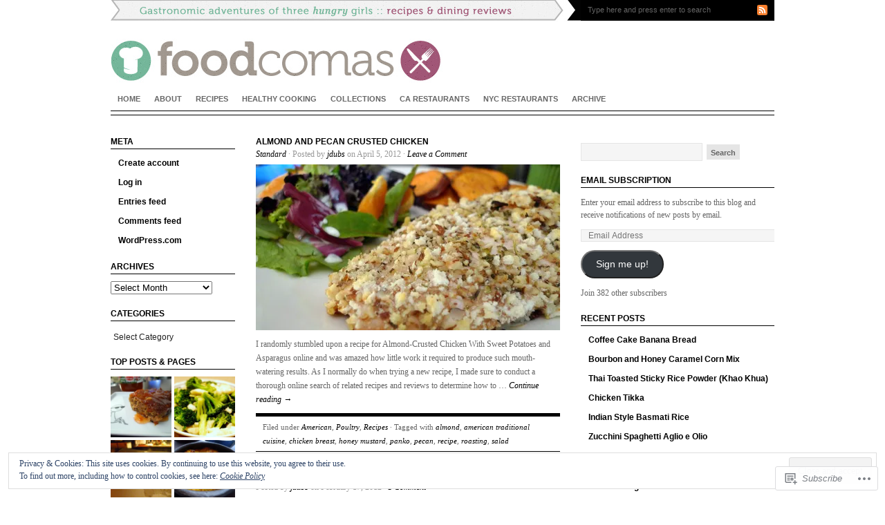

--- FILE ---
content_type: text/html; charset=UTF-8
request_url: https://foodcomas.com/tag/almond/
body_size: 29393
content:
<!DOCTYPE html PUBLIC "-//W3C//DTD XHTML 1.0 Transitional//EN" "http://www.w3.org/TR/xhtml1/DTD/xhtml1-transitional.dtd">
<html xmlns="http://www.w3.org/1999/xhtml" lang="en">
<head profile="http://gmpg.org/xfn/11">
<meta http-equiv="Content-Type" content="text/html; charset=UTF-8" />
<title>almond | food comas</title>
<link rel="pingback" href="https://foodcomas.com/xmlrpc.php" />

<meta name='robots' content='max-image-preview:large' />

<!-- Async WordPress.com Remote Login -->
<script id="wpcom_remote_login_js">
var wpcom_remote_login_extra_auth = '';
function wpcom_remote_login_remove_dom_node_id( element_id ) {
	var dom_node = document.getElementById( element_id );
	if ( dom_node ) { dom_node.parentNode.removeChild( dom_node ); }
}
function wpcom_remote_login_remove_dom_node_classes( class_name ) {
	var dom_nodes = document.querySelectorAll( '.' + class_name );
	for ( var i = 0; i < dom_nodes.length; i++ ) {
		dom_nodes[ i ].parentNode.removeChild( dom_nodes[ i ] );
	}
}
function wpcom_remote_login_final_cleanup() {
	wpcom_remote_login_remove_dom_node_classes( "wpcom_remote_login_msg" );
	wpcom_remote_login_remove_dom_node_id( "wpcom_remote_login_key" );
	wpcom_remote_login_remove_dom_node_id( "wpcom_remote_login_validate" );
	wpcom_remote_login_remove_dom_node_id( "wpcom_remote_login_js" );
	wpcom_remote_login_remove_dom_node_id( "wpcom_request_access_iframe" );
	wpcom_remote_login_remove_dom_node_id( "wpcom_request_access_styles" );
}

// Watch for messages back from the remote login
window.addEventListener( "message", function( e ) {
	if ( e.origin === "https://r-login.wordpress.com" ) {
		var data = {};
		try {
			data = JSON.parse( e.data );
		} catch( e ) {
			wpcom_remote_login_final_cleanup();
			return;
		}

		if ( data.msg === 'LOGIN' ) {
			// Clean up the login check iframe
			wpcom_remote_login_remove_dom_node_id( "wpcom_remote_login_key" );

			var id_regex = new RegExp( /^[0-9]+$/ );
			var token_regex = new RegExp( /^.*|.*|.*$/ );
			if (
				token_regex.test( data.token )
				&& id_regex.test( data.wpcomid )
			) {
				// We have everything we need to ask for a login
				var script = document.createElement( "script" );
				script.setAttribute( "id", "wpcom_remote_login_validate" );
				script.src = '/remote-login.php?wpcom_remote_login=validate'
					+ '&wpcomid=' + data.wpcomid
					+ '&token=' + encodeURIComponent( data.token )
					+ '&host=' + window.location.protocol
					+ '//' + window.location.hostname
					+ '&postid=7953'
					+ '&is_singular=';
				document.body.appendChild( script );
			}

			return;
		}

		// Safari ITP, not logged in, so redirect
		if ( data.msg === 'LOGIN-REDIRECT' ) {
			window.location = 'https://wordpress.com/log-in?redirect_to=' + window.location.href;
			return;
		}

		// Safari ITP, storage access failed, remove the request
		if ( data.msg === 'LOGIN-REMOVE' ) {
			var css_zap = 'html { -webkit-transition: margin-top 1s; transition: margin-top 1s; } /* 9001 */ html { margin-top: 0 !important; } * html body { margin-top: 0 !important; } @media screen and ( max-width: 782px ) { html { margin-top: 0 !important; } * html body { margin-top: 0 !important; } }';
			var style_zap = document.createElement( 'style' );
			style_zap.type = 'text/css';
			style_zap.appendChild( document.createTextNode( css_zap ) );
			document.body.appendChild( style_zap );

			var e = document.getElementById( 'wpcom_request_access_iframe' );
			e.parentNode.removeChild( e );

			document.cookie = 'wordpress_com_login_access=denied; path=/; max-age=31536000';

			return;
		}

		// Safari ITP
		if ( data.msg === 'REQUEST_ACCESS' ) {
			console.log( 'request access: safari' );

			// Check ITP iframe enable/disable knob
			if ( wpcom_remote_login_extra_auth !== 'safari_itp_iframe' ) {
				return;
			}

			// If we are in a "private window" there is no ITP.
			var private_window = false;
			try {
				var opendb = window.openDatabase( null, null, null, null );
			} catch( e ) {
				private_window = true;
			}

			if ( private_window ) {
				console.log( 'private window' );
				return;
			}

			var iframe = document.createElement( 'iframe' );
			iframe.id = 'wpcom_request_access_iframe';
			iframe.setAttribute( 'scrolling', 'no' );
			iframe.setAttribute( 'sandbox', 'allow-storage-access-by-user-activation allow-scripts allow-same-origin allow-top-navigation-by-user-activation' );
			iframe.src = 'https://r-login.wordpress.com/remote-login.php?wpcom_remote_login=request_access&origin=' + encodeURIComponent( data.origin ) + '&wpcomid=' + encodeURIComponent( data.wpcomid );

			var css = 'html { -webkit-transition: margin-top 1s; transition: margin-top 1s; } /* 9001 */ html { margin-top: 46px !important; } * html body { margin-top: 46px !important; } @media screen and ( max-width: 660px ) { html { margin-top: 71px !important; } * html body { margin-top: 71px !important; } #wpcom_request_access_iframe { display: block; height: 71px !important; } } #wpcom_request_access_iframe { border: 0px; height: 46px; position: fixed; top: 0; left: 0; width: 100%; min-width: 100%; z-index: 99999; background: #23282d; } ';

			var style = document.createElement( 'style' );
			style.type = 'text/css';
			style.id = 'wpcom_request_access_styles';
			style.appendChild( document.createTextNode( css ) );
			document.body.appendChild( style );

			document.body.appendChild( iframe );
		}

		if ( data.msg === 'DONE' ) {
			wpcom_remote_login_final_cleanup();
		}
	}
}, false );

// Inject the remote login iframe after the page has had a chance to load
// more critical resources
window.addEventListener( "DOMContentLoaded", function( e ) {
	var iframe = document.createElement( "iframe" );
	iframe.style.display = "none";
	iframe.setAttribute( "scrolling", "no" );
	iframe.setAttribute( "id", "wpcom_remote_login_key" );
	iframe.src = "https://r-login.wordpress.com/remote-login.php"
		+ "?wpcom_remote_login=key"
		+ "&origin=aHR0cHM6Ly9mb29kY29tYXMuY29t"
		+ "&wpcomid=14125375"
		+ "&time=" + Math.floor( Date.now() / 1000 );
	document.body.appendChild( iframe );
}, false );
</script>
<link rel='dns-prefetch' href='//s0.wp.com' />
<link rel='dns-prefetch' href='//af.pubmine.com' />
<link rel="alternate" type="application/rss+xml" title="food comas &raquo; Feed" href="https://foodcomas.com/feed/" />
<link rel="alternate" type="application/rss+xml" title="food comas &raquo; Comments Feed" href="https://foodcomas.com/comments/feed/" />
<link rel="alternate" type="application/rss+xml" title="food comas &raquo; almond Tag Feed" href="https://foodcomas.com/tag/almond/feed/" />
	<script type="text/javascript">
		/* <![CDATA[ */
		function addLoadEvent(func) {
			var oldonload = window.onload;
			if (typeof window.onload != 'function') {
				window.onload = func;
			} else {
				window.onload = function () {
					oldonload();
					func();
				}
			}
		}
		/* ]]> */
	</script>
	<link crossorigin='anonymous' rel='stylesheet' id='all-css-0-1' href='/wp-content/mu-plugins/widgets/eu-cookie-law/templates/style.css?m=1642463000i&cssminify=yes' type='text/css' media='all' />
<style id='wp-emoji-styles-inline-css'>

	img.wp-smiley, img.emoji {
		display: inline !important;
		border: none !important;
		box-shadow: none !important;
		height: 1em !important;
		width: 1em !important;
		margin: 0 0.07em !important;
		vertical-align: -0.1em !important;
		background: none !important;
		padding: 0 !important;
	}
/*# sourceURL=wp-emoji-styles-inline-css */
</style>
<link crossorigin='anonymous' rel='stylesheet' id='all-css-2-1' href='/wp-content/plugins/gutenberg-core/v22.4.2/build/styles/block-library/style.min.css?m=1769608164i&cssminify=yes' type='text/css' media='all' />
<style id='wp-block-library-inline-css'>
.has-text-align-justify {
	text-align:justify;
}
.has-text-align-justify{text-align:justify;}

/*# sourceURL=wp-block-library-inline-css */
</style><style id='global-styles-inline-css'>
:root{--wp--preset--aspect-ratio--square: 1;--wp--preset--aspect-ratio--4-3: 4/3;--wp--preset--aspect-ratio--3-4: 3/4;--wp--preset--aspect-ratio--3-2: 3/2;--wp--preset--aspect-ratio--2-3: 2/3;--wp--preset--aspect-ratio--16-9: 16/9;--wp--preset--aspect-ratio--9-16: 9/16;--wp--preset--color--black: #000000;--wp--preset--color--cyan-bluish-gray: #abb8c3;--wp--preset--color--white: #ffffff;--wp--preset--color--pale-pink: #f78da7;--wp--preset--color--vivid-red: #cf2e2e;--wp--preset--color--luminous-vivid-orange: #ff6900;--wp--preset--color--luminous-vivid-amber: #fcb900;--wp--preset--color--light-green-cyan: #7bdcb5;--wp--preset--color--vivid-green-cyan: #00d084;--wp--preset--color--pale-cyan-blue: #8ed1fc;--wp--preset--color--vivid-cyan-blue: #0693e3;--wp--preset--color--vivid-purple: #9b51e0;--wp--preset--gradient--vivid-cyan-blue-to-vivid-purple: linear-gradient(135deg,rgb(6,147,227) 0%,rgb(155,81,224) 100%);--wp--preset--gradient--light-green-cyan-to-vivid-green-cyan: linear-gradient(135deg,rgb(122,220,180) 0%,rgb(0,208,130) 100%);--wp--preset--gradient--luminous-vivid-amber-to-luminous-vivid-orange: linear-gradient(135deg,rgb(252,185,0) 0%,rgb(255,105,0) 100%);--wp--preset--gradient--luminous-vivid-orange-to-vivid-red: linear-gradient(135deg,rgb(255,105,0) 0%,rgb(207,46,46) 100%);--wp--preset--gradient--very-light-gray-to-cyan-bluish-gray: linear-gradient(135deg,rgb(238,238,238) 0%,rgb(169,184,195) 100%);--wp--preset--gradient--cool-to-warm-spectrum: linear-gradient(135deg,rgb(74,234,220) 0%,rgb(151,120,209) 20%,rgb(207,42,186) 40%,rgb(238,44,130) 60%,rgb(251,105,98) 80%,rgb(254,248,76) 100%);--wp--preset--gradient--blush-light-purple: linear-gradient(135deg,rgb(255,206,236) 0%,rgb(152,150,240) 100%);--wp--preset--gradient--blush-bordeaux: linear-gradient(135deg,rgb(254,205,165) 0%,rgb(254,45,45) 50%,rgb(107,0,62) 100%);--wp--preset--gradient--luminous-dusk: linear-gradient(135deg,rgb(255,203,112) 0%,rgb(199,81,192) 50%,rgb(65,88,208) 100%);--wp--preset--gradient--pale-ocean: linear-gradient(135deg,rgb(255,245,203) 0%,rgb(182,227,212) 50%,rgb(51,167,181) 100%);--wp--preset--gradient--electric-grass: linear-gradient(135deg,rgb(202,248,128) 0%,rgb(113,206,126) 100%);--wp--preset--gradient--midnight: linear-gradient(135deg,rgb(2,3,129) 0%,rgb(40,116,252) 100%);--wp--preset--font-size--small: 13px;--wp--preset--font-size--medium: 20px;--wp--preset--font-size--large: 36px;--wp--preset--font-size--x-large: 42px;--wp--preset--font-family--albert-sans: 'Albert Sans', sans-serif;--wp--preset--font-family--alegreya: Alegreya, serif;--wp--preset--font-family--arvo: Arvo, serif;--wp--preset--font-family--bodoni-moda: 'Bodoni Moda', serif;--wp--preset--font-family--bricolage-grotesque: 'Bricolage Grotesque', sans-serif;--wp--preset--font-family--cabin: Cabin, sans-serif;--wp--preset--font-family--chivo: Chivo, sans-serif;--wp--preset--font-family--commissioner: Commissioner, sans-serif;--wp--preset--font-family--cormorant: Cormorant, serif;--wp--preset--font-family--courier-prime: 'Courier Prime', monospace;--wp--preset--font-family--crimson-pro: 'Crimson Pro', serif;--wp--preset--font-family--dm-mono: 'DM Mono', monospace;--wp--preset--font-family--dm-sans: 'DM Sans', sans-serif;--wp--preset--font-family--dm-serif-display: 'DM Serif Display', serif;--wp--preset--font-family--domine: Domine, serif;--wp--preset--font-family--eb-garamond: 'EB Garamond', serif;--wp--preset--font-family--epilogue: Epilogue, sans-serif;--wp--preset--font-family--fahkwang: Fahkwang, sans-serif;--wp--preset--font-family--figtree: Figtree, sans-serif;--wp--preset--font-family--fira-sans: 'Fira Sans', sans-serif;--wp--preset--font-family--fjalla-one: 'Fjalla One', sans-serif;--wp--preset--font-family--fraunces: Fraunces, serif;--wp--preset--font-family--gabarito: Gabarito, system-ui;--wp--preset--font-family--ibm-plex-mono: 'IBM Plex Mono', monospace;--wp--preset--font-family--ibm-plex-sans: 'IBM Plex Sans', sans-serif;--wp--preset--font-family--ibarra-real-nova: 'Ibarra Real Nova', serif;--wp--preset--font-family--instrument-serif: 'Instrument Serif', serif;--wp--preset--font-family--inter: Inter, sans-serif;--wp--preset--font-family--josefin-sans: 'Josefin Sans', sans-serif;--wp--preset--font-family--jost: Jost, sans-serif;--wp--preset--font-family--libre-baskerville: 'Libre Baskerville', serif;--wp--preset--font-family--libre-franklin: 'Libre Franklin', sans-serif;--wp--preset--font-family--literata: Literata, serif;--wp--preset--font-family--lora: Lora, serif;--wp--preset--font-family--merriweather: Merriweather, serif;--wp--preset--font-family--montserrat: Montserrat, sans-serif;--wp--preset--font-family--newsreader: Newsreader, serif;--wp--preset--font-family--noto-sans-mono: 'Noto Sans Mono', sans-serif;--wp--preset--font-family--nunito: Nunito, sans-serif;--wp--preset--font-family--open-sans: 'Open Sans', sans-serif;--wp--preset--font-family--overpass: Overpass, sans-serif;--wp--preset--font-family--pt-serif: 'PT Serif', serif;--wp--preset--font-family--petrona: Petrona, serif;--wp--preset--font-family--piazzolla: Piazzolla, serif;--wp--preset--font-family--playfair-display: 'Playfair Display', serif;--wp--preset--font-family--plus-jakarta-sans: 'Plus Jakarta Sans', sans-serif;--wp--preset--font-family--poppins: Poppins, sans-serif;--wp--preset--font-family--raleway: Raleway, sans-serif;--wp--preset--font-family--roboto: Roboto, sans-serif;--wp--preset--font-family--roboto-slab: 'Roboto Slab', serif;--wp--preset--font-family--rubik: Rubik, sans-serif;--wp--preset--font-family--rufina: Rufina, serif;--wp--preset--font-family--sora: Sora, sans-serif;--wp--preset--font-family--source-sans-3: 'Source Sans 3', sans-serif;--wp--preset--font-family--source-serif-4: 'Source Serif 4', serif;--wp--preset--font-family--space-mono: 'Space Mono', monospace;--wp--preset--font-family--syne: Syne, sans-serif;--wp--preset--font-family--texturina: Texturina, serif;--wp--preset--font-family--urbanist: Urbanist, sans-serif;--wp--preset--font-family--work-sans: 'Work Sans', sans-serif;--wp--preset--spacing--20: 0.44rem;--wp--preset--spacing--30: 0.67rem;--wp--preset--spacing--40: 1rem;--wp--preset--spacing--50: 1.5rem;--wp--preset--spacing--60: 2.25rem;--wp--preset--spacing--70: 3.38rem;--wp--preset--spacing--80: 5.06rem;--wp--preset--shadow--natural: 6px 6px 9px rgba(0, 0, 0, 0.2);--wp--preset--shadow--deep: 12px 12px 50px rgba(0, 0, 0, 0.4);--wp--preset--shadow--sharp: 6px 6px 0px rgba(0, 0, 0, 0.2);--wp--preset--shadow--outlined: 6px 6px 0px -3px rgb(255, 255, 255), 6px 6px rgb(0, 0, 0);--wp--preset--shadow--crisp: 6px 6px 0px rgb(0, 0, 0);}:where(body) { margin: 0; }:where(.is-layout-flex){gap: 0.5em;}:where(.is-layout-grid){gap: 0.5em;}body .is-layout-flex{display: flex;}.is-layout-flex{flex-wrap: wrap;align-items: center;}.is-layout-flex > :is(*, div){margin: 0;}body .is-layout-grid{display: grid;}.is-layout-grid > :is(*, div){margin: 0;}body{padding-top: 0px;padding-right: 0px;padding-bottom: 0px;padding-left: 0px;}:root :where(.wp-element-button, .wp-block-button__link){background-color: #32373c;border-width: 0;color: #fff;font-family: inherit;font-size: inherit;font-style: inherit;font-weight: inherit;letter-spacing: inherit;line-height: inherit;padding-top: calc(0.667em + 2px);padding-right: calc(1.333em + 2px);padding-bottom: calc(0.667em + 2px);padding-left: calc(1.333em + 2px);text-decoration: none;text-transform: inherit;}.has-black-color{color: var(--wp--preset--color--black) !important;}.has-cyan-bluish-gray-color{color: var(--wp--preset--color--cyan-bluish-gray) !important;}.has-white-color{color: var(--wp--preset--color--white) !important;}.has-pale-pink-color{color: var(--wp--preset--color--pale-pink) !important;}.has-vivid-red-color{color: var(--wp--preset--color--vivid-red) !important;}.has-luminous-vivid-orange-color{color: var(--wp--preset--color--luminous-vivid-orange) !important;}.has-luminous-vivid-amber-color{color: var(--wp--preset--color--luminous-vivid-amber) !important;}.has-light-green-cyan-color{color: var(--wp--preset--color--light-green-cyan) !important;}.has-vivid-green-cyan-color{color: var(--wp--preset--color--vivid-green-cyan) !important;}.has-pale-cyan-blue-color{color: var(--wp--preset--color--pale-cyan-blue) !important;}.has-vivid-cyan-blue-color{color: var(--wp--preset--color--vivid-cyan-blue) !important;}.has-vivid-purple-color{color: var(--wp--preset--color--vivid-purple) !important;}.has-black-background-color{background-color: var(--wp--preset--color--black) !important;}.has-cyan-bluish-gray-background-color{background-color: var(--wp--preset--color--cyan-bluish-gray) !important;}.has-white-background-color{background-color: var(--wp--preset--color--white) !important;}.has-pale-pink-background-color{background-color: var(--wp--preset--color--pale-pink) !important;}.has-vivid-red-background-color{background-color: var(--wp--preset--color--vivid-red) !important;}.has-luminous-vivid-orange-background-color{background-color: var(--wp--preset--color--luminous-vivid-orange) !important;}.has-luminous-vivid-amber-background-color{background-color: var(--wp--preset--color--luminous-vivid-amber) !important;}.has-light-green-cyan-background-color{background-color: var(--wp--preset--color--light-green-cyan) !important;}.has-vivid-green-cyan-background-color{background-color: var(--wp--preset--color--vivid-green-cyan) !important;}.has-pale-cyan-blue-background-color{background-color: var(--wp--preset--color--pale-cyan-blue) !important;}.has-vivid-cyan-blue-background-color{background-color: var(--wp--preset--color--vivid-cyan-blue) !important;}.has-vivid-purple-background-color{background-color: var(--wp--preset--color--vivid-purple) !important;}.has-black-border-color{border-color: var(--wp--preset--color--black) !important;}.has-cyan-bluish-gray-border-color{border-color: var(--wp--preset--color--cyan-bluish-gray) !important;}.has-white-border-color{border-color: var(--wp--preset--color--white) !important;}.has-pale-pink-border-color{border-color: var(--wp--preset--color--pale-pink) !important;}.has-vivid-red-border-color{border-color: var(--wp--preset--color--vivid-red) !important;}.has-luminous-vivid-orange-border-color{border-color: var(--wp--preset--color--luminous-vivid-orange) !important;}.has-luminous-vivid-amber-border-color{border-color: var(--wp--preset--color--luminous-vivid-amber) !important;}.has-light-green-cyan-border-color{border-color: var(--wp--preset--color--light-green-cyan) !important;}.has-vivid-green-cyan-border-color{border-color: var(--wp--preset--color--vivid-green-cyan) !important;}.has-pale-cyan-blue-border-color{border-color: var(--wp--preset--color--pale-cyan-blue) !important;}.has-vivid-cyan-blue-border-color{border-color: var(--wp--preset--color--vivid-cyan-blue) !important;}.has-vivid-purple-border-color{border-color: var(--wp--preset--color--vivid-purple) !important;}.has-vivid-cyan-blue-to-vivid-purple-gradient-background{background: var(--wp--preset--gradient--vivid-cyan-blue-to-vivid-purple) !important;}.has-light-green-cyan-to-vivid-green-cyan-gradient-background{background: var(--wp--preset--gradient--light-green-cyan-to-vivid-green-cyan) !important;}.has-luminous-vivid-amber-to-luminous-vivid-orange-gradient-background{background: var(--wp--preset--gradient--luminous-vivid-amber-to-luminous-vivid-orange) !important;}.has-luminous-vivid-orange-to-vivid-red-gradient-background{background: var(--wp--preset--gradient--luminous-vivid-orange-to-vivid-red) !important;}.has-very-light-gray-to-cyan-bluish-gray-gradient-background{background: var(--wp--preset--gradient--very-light-gray-to-cyan-bluish-gray) !important;}.has-cool-to-warm-spectrum-gradient-background{background: var(--wp--preset--gradient--cool-to-warm-spectrum) !important;}.has-blush-light-purple-gradient-background{background: var(--wp--preset--gradient--blush-light-purple) !important;}.has-blush-bordeaux-gradient-background{background: var(--wp--preset--gradient--blush-bordeaux) !important;}.has-luminous-dusk-gradient-background{background: var(--wp--preset--gradient--luminous-dusk) !important;}.has-pale-ocean-gradient-background{background: var(--wp--preset--gradient--pale-ocean) !important;}.has-electric-grass-gradient-background{background: var(--wp--preset--gradient--electric-grass) !important;}.has-midnight-gradient-background{background: var(--wp--preset--gradient--midnight) !important;}.has-small-font-size{font-size: var(--wp--preset--font-size--small) !important;}.has-medium-font-size{font-size: var(--wp--preset--font-size--medium) !important;}.has-large-font-size{font-size: var(--wp--preset--font-size--large) !important;}.has-x-large-font-size{font-size: var(--wp--preset--font-size--x-large) !important;}.has-albert-sans-font-family{font-family: var(--wp--preset--font-family--albert-sans) !important;}.has-alegreya-font-family{font-family: var(--wp--preset--font-family--alegreya) !important;}.has-arvo-font-family{font-family: var(--wp--preset--font-family--arvo) !important;}.has-bodoni-moda-font-family{font-family: var(--wp--preset--font-family--bodoni-moda) !important;}.has-bricolage-grotesque-font-family{font-family: var(--wp--preset--font-family--bricolage-grotesque) !important;}.has-cabin-font-family{font-family: var(--wp--preset--font-family--cabin) !important;}.has-chivo-font-family{font-family: var(--wp--preset--font-family--chivo) !important;}.has-commissioner-font-family{font-family: var(--wp--preset--font-family--commissioner) !important;}.has-cormorant-font-family{font-family: var(--wp--preset--font-family--cormorant) !important;}.has-courier-prime-font-family{font-family: var(--wp--preset--font-family--courier-prime) !important;}.has-crimson-pro-font-family{font-family: var(--wp--preset--font-family--crimson-pro) !important;}.has-dm-mono-font-family{font-family: var(--wp--preset--font-family--dm-mono) !important;}.has-dm-sans-font-family{font-family: var(--wp--preset--font-family--dm-sans) !important;}.has-dm-serif-display-font-family{font-family: var(--wp--preset--font-family--dm-serif-display) !important;}.has-domine-font-family{font-family: var(--wp--preset--font-family--domine) !important;}.has-eb-garamond-font-family{font-family: var(--wp--preset--font-family--eb-garamond) !important;}.has-epilogue-font-family{font-family: var(--wp--preset--font-family--epilogue) !important;}.has-fahkwang-font-family{font-family: var(--wp--preset--font-family--fahkwang) !important;}.has-figtree-font-family{font-family: var(--wp--preset--font-family--figtree) !important;}.has-fira-sans-font-family{font-family: var(--wp--preset--font-family--fira-sans) !important;}.has-fjalla-one-font-family{font-family: var(--wp--preset--font-family--fjalla-one) !important;}.has-fraunces-font-family{font-family: var(--wp--preset--font-family--fraunces) !important;}.has-gabarito-font-family{font-family: var(--wp--preset--font-family--gabarito) !important;}.has-ibm-plex-mono-font-family{font-family: var(--wp--preset--font-family--ibm-plex-mono) !important;}.has-ibm-plex-sans-font-family{font-family: var(--wp--preset--font-family--ibm-plex-sans) !important;}.has-ibarra-real-nova-font-family{font-family: var(--wp--preset--font-family--ibarra-real-nova) !important;}.has-instrument-serif-font-family{font-family: var(--wp--preset--font-family--instrument-serif) !important;}.has-inter-font-family{font-family: var(--wp--preset--font-family--inter) !important;}.has-josefin-sans-font-family{font-family: var(--wp--preset--font-family--josefin-sans) !important;}.has-jost-font-family{font-family: var(--wp--preset--font-family--jost) !important;}.has-libre-baskerville-font-family{font-family: var(--wp--preset--font-family--libre-baskerville) !important;}.has-libre-franklin-font-family{font-family: var(--wp--preset--font-family--libre-franklin) !important;}.has-literata-font-family{font-family: var(--wp--preset--font-family--literata) !important;}.has-lora-font-family{font-family: var(--wp--preset--font-family--lora) !important;}.has-merriweather-font-family{font-family: var(--wp--preset--font-family--merriweather) !important;}.has-montserrat-font-family{font-family: var(--wp--preset--font-family--montserrat) !important;}.has-newsreader-font-family{font-family: var(--wp--preset--font-family--newsreader) !important;}.has-noto-sans-mono-font-family{font-family: var(--wp--preset--font-family--noto-sans-mono) !important;}.has-nunito-font-family{font-family: var(--wp--preset--font-family--nunito) !important;}.has-open-sans-font-family{font-family: var(--wp--preset--font-family--open-sans) !important;}.has-overpass-font-family{font-family: var(--wp--preset--font-family--overpass) !important;}.has-pt-serif-font-family{font-family: var(--wp--preset--font-family--pt-serif) !important;}.has-petrona-font-family{font-family: var(--wp--preset--font-family--petrona) !important;}.has-piazzolla-font-family{font-family: var(--wp--preset--font-family--piazzolla) !important;}.has-playfair-display-font-family{font-family: var(--wp--preset--font-family--playfair-display) !important;}.has-plus-jakarta-sans-font-family{font-family: var(--wp--preset--font-family--plus-jakarta-sans) !important;}.has-poppins-font-family{font-family: var(--wp--preset--font-family--poppins) !important;}.has-raleway-font-family{font-family: var(--wp--preset--font-family--raleway) !important;}.has-roboto-font-family{font-family: var(--wp--preset--font-family--roboto) !important;}.has-roboto-slab-font-family{font-family: var(--wp--preset--font-family--roboto-slab) !important;}.has-rubik-font-family{font-family: var(--wp--preset--font-family--rubik) !important;}.has-rufina-font-family{font-family: var(--wp--preset--font-family--rufina) !important;}.has-sora-font-family{font-family: var(--wp--preset--font-family--sora) !important;}.has-source-sans-3-font-family{font-family: var(--wp--preset--font-family--source-sans-3) !important;}.has-source-serif-4-font-family{font-family: var(--wp--preset--font-family--source-serif-4) !important;}.has-space-mono-font-family{font-family: var(--wp--preset--font-family--space-mono) !important;}.has-syne-font-family{font-family: var(--wp--preset--font-family--syne) !important;}.has-texturina-font-family{font-family: var(--wp--preset--font-family--texturina) !important;}.has-urbanist-font-family{font-family: var(--wp--preset--font-family--urbanist) !important;}.has-work-sans-font-family{font-family: var(--wp--preset--font-family--work-sans) !important;}
/*# sourceURL=global-styles-inline-css */
</style>

<style id='classic-theme-styles-inline-css'>
.wp-block-button__link{background-color:#32373c;border-radius:9999px;box-shadow:none;color:#fff;font-size:1.125em;padding:calc(.667em + 2px) calc(1.333em + 2px);text-decoration:none}.wp-block-file__button{background:#32373c;color:#fff}.wp-block-accordion-heading{margin:0}.wp-block-accordion-heading__toggle{background-color:inherit!important;color:inherit!important}.wp-block-accordion-heading__toggle:not(:focus-visible){outline:none}.wp-block-accordion-heading__toggle:focus,.wp-block-accordion-heading__toggle:hover{background-color:inherit!important;border:none;box-shadow:none;color:inherit;padding:var(--wp--preset--spacing--20,1em) 0;text-decoration:none}.wp-block-accordion-heading__toggle:focus-visible{outline:auto;outline-offset:0}
/*# sourceURL=/wp-content/plugins/gutenberg-core/v22.4.2/build/styles/block-library/classic.min.css */
</style>
<link crossorigin='anonymous' rel='stylesheet' id='all-css-4-1' href='/_static/??[base64]/ibIL7Pb1D5MbfSW7rbfSn9Nf2zXIUwb7kUk5px8N7MLE9YS+xOd+3AyP22Ecx7cjo4e8uw==&cssminify=yes' type='text/css' media='all' />
<link crossorigin='anonymous' rel='stylesheet' id='print-css-5-1' href='/wp-content/mu-plugins/global-print/global-print.css?m=1465851035i&cssminify=yes' type='text/css' media='print' />
<style id='jetpack-global-styles-frontend-style-inline-css'>
:root { --font-headings: unset; --font-base: unset; --font-headings-default: -apple-system,BlinkMacSystemFont,"Segoe UI",Roboto,Oxygen-Sans,Ubuntu,Cantarell,"Helvetica Neue",sans-serif; --font-base-default: -apple-system,BlinkMacSystemFont,"Segoe UI",Roboto,Oxygen-Sans,Ubuntu,Cantarell,"Helvetica Neue",sans-serif;}
/*# sourceURL=jetpack-global-styles-frontend-style-inline-css */
</style>
<link crossorigin='anonymous' rel='stylesheet' id='all-css-8-1' href='/wp-content/themes/h4/global.css?m=1420737423i&cssminify=yes' type='text/css' media='all' />
<script type="text/javascript" id="wpcom-actionbar-placeholder-js-extra">
/* <![CDATA[ */
var actionbardata = {"siteID":"14125375","postID":"0","siteURL":"https://foodcomas.com","xhrURL":"https://foodcomas.com/wp-admin/admin-ajax.php","nonce":"25beab2906","isLoggedIn":"","statusMessage":"","subsEmailDefault":"instantly","proxyScriptUrl":"https://s0.wp.com/wp-content/js/wpcom-proxy-request.js?m=1513050504i&amp;ver=20211021","i18n":{"followedText":"New posts from this site will now appear in your \u003Ca href=\"https://wordpress.com/reader\"\u003EReader\u003C/a\u003E","foldBar":"Collapse this bar","unfoldBar":"Expand this bar","shortLinkCopied":"Shortlink copied to clipboard."}};
//# sourceURL=wpcom-actionbar-placeholder-js-extra
/* ]]> */
</script>
<script type="text/javascript" id="jetpack-mu-wpcom-settings-js-before">
/* <![CDATA[ */
var JETPACK_MU_WPCOM_SETTINGS = {"assetsUrl":"https://s0.wp.com/wp-content/mu-plugins/jetpack-mu-wpcom-plugin/moon/jetpack_vendor/automattic/jetpack-mu-wpcom/src/build/"};
//# sourceURL=jetpack-mu-wpcom-settings-js-before
/* ]]> */
</script>
<script crossorigin='anonymous' type='text/javascript'  src='/_static/??-eJyFjUsOwjAMRC9EmlLEb4E4CmoTE1IlTrAd2t6eVoCE2LCaxbx5o4esTEIBFN2zpiAqUxqnqueVnjuPJhQLvJT9vQBN76iix7+Qit5RK/ANf97kBnGe5NJpFipGCsEi8JDRXf14ER+gc7+zLiSncijOI+shkW0tKxNa5te/iVk/miUUJlTOZpoV53ha75t6u6l3h2P/BGxQWoU='></script>
<script type="text/javascript" id="rlt-proxy-js-after">
/* <![CDATA[ */
	rltInitialize( {"token":null,"iframeOrigins":["https:\/\/widgets.wp.com"]} );
//# sourceURL=rlt-proxy-js-after
/* ]]> */
</script>
<link rel="EditURI" type="application/rsd+xml" title="RSD" href="https://foodcomas.wordpress.com/xmlrpc.php?rsd" />
<meta name="generator" content="WordPress.com" />

<!-- Jetpack Open Graph Tags -->
<meta property="og:type" content="website" />
<meta property="og:title" content="almond &#8211; food comas" />
<meta property="og:url" content="https://foodcomas.com/tag/almond/" />
<meta property="og:site_name" content="food comas" />
<meta property="og:image" content="https://secure.gravatar.com/blavatar/3cef57a31871d01dd4c9077b487ef9b7e5acbfadeb51d5a5f4746acbcb95cd80?s=200&#038;ts=1769792264" />
<meta property="og:image:width" content="200" />
<meta property="og:image:height" content="200" />
<meta property="og:image:alt" content="" />
<meta property="og:locale" content="en_US" />

<!-- End Jetpack Open Graph Tags -->
<link rel="shortcut icon" type="image/x-icon" href="https://secure.gravatar.com/blavatar/3cef57a31871d01dd4c9077b487ef9b7e5acbfadeb51d5a5f4746acbcb95cd80?s=32" sizes="16x16" />
<link rel="icon" type="image/x-icon" href="https://secure.gravatar.com/blavatar/3cef57a31871d01dd4c9077b487ef9b7e5acbfadeb51d5a5f4746acbcb95cd80?s=32" sizes="16x16" />
<link rel="apple-touch-icon" href="https://secure.gravatar.com/blavatar/3cef57a31871d01dd4c9077b487ef9b7e5acbfadeb51d5a5f4746acbcb95cd80?s=114" />
<link rel='openid.server' href='https://foodcomas.com/?openidserver=1' />
<link rel='openid.delegate' href='https://foodcomas.com/' />
<link rel="search" type="application/opensearchdescription+xml" href="https://foodcomas.com/osd.xml" title="food comas" />
<link rel="search" type="application/opensearchdescription+xml" href="https://s1.wp.com/opensearch.xml" title="WordPress.com" />
		<style id="wpcom-hotfix-masterbar-style">
			@media screen and (min-width: 783px) {
				#wpadminbar .quicklinks li#wp-admin-bar-my-account.with-avatar > a img {
					margin-top: 5px;
				}
			}
		</style>
		<meta name="description" content="Posts about almond written by jdubs and priscilla" />
	<style type="text/css">
				#header h1 a, #header h1 a:visited {
			background: url(https://foodcomas.com/wp-content/uploads/2011/05/food_comas-header2011.jpg) no-repeat top;
		}
		
				#header h1 a span {
			text-indent: -1000em !important;
		}
			</style>
	<script type="text/javascript">
/* <![CDATA[ */
var wa_client = {}; wa_client.cmd = []; wa_client.config = { 'blog_id': 14125375, 'blog_language': 'en', 'is_wordads': true, 'hosting_type': 1, 'afp_account_id': 'pub-4597230677995329', 'afp_host_id': 5038568878849053, 'theme': 'pub/structure', '_': { 'title': 'Advertisement', 'privacy_settings': 'Privacy Settings' }, 'formats': [ 'belowpost', 'bottom_sticky', 'sidebar_sticky_right', 'sidebar', 'top', 'shortcode', 'gutenberg_rectangle', 'gutenberg_leaderboard', 'gutenberg_mobile_leaderboard', 'gutenberg_skyscraper' ] };
/* ]]> */
</script>
		<script type="text/javascript">

			window.doNotSellCallback = function() {

				var linkElements = [
					'a[href="https://wordpress.com/?ref=footer_blog"]',
					'a[href="https://wordpress.com/?ref=footer_website"]',
					'a[href="https://wordpress.com/?ref=vertical_footer"]',
					'a[href^="https://wordpress.com/?ref=footer_segment_"]',
				].join(',');

				var dnsLink = document.createElement( 'a' );
				dnsLink.href = 'https://wordpress.com/advertising-program-optout/';
				dnsLink.classList.add( 'do-not-sell-link' );
				dnsLink.rel = 'nofollow';
				dnsLink.style.marginLeft = '0.5em';
				dnsLink.textContent = 'Do Not Sell or Share My Personal Information';

				var creditLinks = document.querySelectorAll( linkElements );

				if ( 0 === creditLinks.length ) {
					return false;
				}

				Array.prototype.forEach.call( creditLinks, function( el ) {
					el.insertAdjacentElement( 'afterend', dnsLink );
				});

				return true;
			};

		</script>
		<script type="text/javascript">
	window.google_analytics_uacct = "UA-52447-2";
</script>

<script type="text/javascript">
	var _gaq = _gaq || [];
	_gaq.push(['_setAccount', 'UA-52447-2']);
	_gaq.push(['_gat._anonymizeIp']);
	_gaq.push(['_setDomainName', 'none']);
	_gaq.push(['_setAllowLinker', true]);
	_gaq.push(['_initData']);
	_gaq.push(['_trackPageview']);

	(function() {
		var ga = document.createElement('script'); ga.type = 'text/javascript'; ga.async = true;
		ga.src = ('https:' == document.location.protocol ? 'https://ssl' : 'http://www') + '.google-analytics.com/ga.js';
		(document.getElementsByTagName('head')[0] || document.getElementsByTagName('body')[0]).appendChild(ga);
	})();
</script>

<script type="text/javascript">
/* <![CDATA[ */
	var $j = jQuery.noConflict();

	$j(document).ready(function() {
		$j('ul.ot-menu').superfish();
	});
/* ]]> */
</script>

<link crossorigin='anonymous' rel='stylesheet' id='all-css-0-3' href='/_static/??-eJydjtEKglAQRH8oXUxKeog+JXRdZPXeu4u7F+nvU8igt+plmBmGw8CiBUpySg4xFxrywMlgJNcWp1eGKLJJnwMZLNwP5AYuWqjY6swfgUo0O8D3uDsnhC4ITitgYaX5V8J+CNtZslF4j/biv0uZQw+WO8OZ1VnW8UcqI6eNfIvXqjnVl+ZcV8fxCVNdfLg=&cssminify=yes' type='text/css' media='all' />
</head>

<body class="archive tag tag-almond tag-342637 wp-theme-pubstructure customizer-styles-applied jetpack-reblog-enabled">

<div id="wrap">
		<div id="header">

		<div class="headerleft">
			<h1 id="title"><a href="https://foodcomas.com/" title="Home"><span id="sitename">food comas</span></a></h1>
		</div>

				<div class="headerright">
			<form id="searchformheader" method="get" action="https://foodcomas.com">
				<input type="text" value="Type here and press enter to search" name="s" id="searchbox" onfocus="if (this.value == 'Type here and press enter to search') {this.value = '';}" onblur="if (this.value == '') {this.value = 'Type here and press enter to search';}" />
				<input type="hidden" id="searchbutton" value="Go" />
			</form>

			<div id="navicons">

			
				
				
				<a href="https://foodcomas.com/feed/">
					<img class="navicon" src="https://s0.wp.com/wp-content/themes/pub/structure/images/rss_icon.png?m=1391152240i" title="RSS feed" alt="RSS" />
				</a>

						</div>

		</div><!-- .headerright -->
			</div>

	<div class="navbar"><ul id="menu-new-menu" class="ot-menu"><li id="menu-item-3707" class="menu-item menu-item-type-custom menu-item-object-custom menu-item-3707"><a href="https://foodcomas.wordpress.com">Home</a></li>
<li id="menu-item-3708" class="menu-item menu-item-type-post_type menu-item-object-page menu-item-3708"><a href="https://foodcomas.com/about-3/">About</a></li>
<li id="menu-item-3709" class="menu-item menu-item-type-taxonomy menu-item-object-category menu-item-3709"><a href="https://foodcomas.com/category/recipes/">Recipes</a></li>
<li id="menu-item-10751" class="menu-item menu-item-type-taxonomy menu-item-object-category menu-item-10751"><a href="https://foodcomas.com/category/healthy-cooking/">Healthy Cooking</a></li>
<li id="menu-item-4528" class="menu-item menu-item-type-taxonomy menu-item-object-category menu-item-4528"><a href="https://foodcomas.com/category/collections/">Collections</a></li>
<li id="menu-item-1579" class="menu-item menu-item-type-taxonomy menu-item-object-category menu-item-1579"><a href="https://foodcomas.com/category/dining-reviews/ca-restaurants/">CA restaurants</a></li>
<li id="menu-item-1581" class="menu-item menu-item-type-taxonomy menu-item-object-category menu-item-1581"><a href="https://foodcomas.com/category/dining-reviews/nyc-restaurants/">NYC restaurants</a></li>
<li id="menu-item-4900" class="menu-item menu-item-type-post_type menu-item-object-page menu-item-4900"><a href="https://foodcomas.com/archive/">Archive</a></li>
</ul></div>
	<div style="clear:both;"></div>

<div id="content">

	
<div id="sidebar_left">

	<ul>
		<li id="meta-3" class="widget widget_meta"><h4>Meta</h4>
		<ul>
			<li><a class="click-register" href="https://wordpress.com/start?ref=wplogin">Create account</a></li>			<li><a href="https://foodcomas.wordpress.com/wp-login.php">Log in</a></li>
			<li><a href="https://foodcomas.com/feed/">Entries feed</a></li>
			<li><a href="https://foodcomas.com/comments/feed/">Comments feed</a></li>

			<li><a href="https://wordpress.com/" title="Powered by WordPress, state-of-the-art semantic personal publishing platform.">WordPress.com</a></li>
		</ul>

		</li>
<li id="archives-3" class="widget widget_archive"><h4>Archives</h4>		<label class="screen-reader-text" for="archives-dropdown-3">Archives</label>
		<select id="archives-dropdown-3" name="archive-dropdown">
			
			<option value="">Select Month</option>
				<option value='https://foodcomas.com/2020/07/'> July 2020 &nbsp;(2)</option>
	<option value='https://foodcomas.com/2020/05/'> May 2020 &nbsp;(1)</option>
	<option value='https://foodcomas.com/2016/07/'> July 2016 &nbsp;(4)</option>
	<option value='https://foodcomas.com/2016/06/'> June 2016 &nbsp;(5)</option>
	<option value='https://foodcomas.com/2016/05/'> May 2016 &nbsp;(1)</option>
	<option value='https://foodcomas.com/2015/04/'> April 2015 &nbsp;(2)</option>
	<option value='https://foodcomas.com/2015/03/'> March 2015 &nbsp;(2)</option>
	<option value='https://foodcomas.com/2014/11/'> November 2014 &nbsp;(8)</option>
	<option value='https://foodcomas.com/2014/10/'> October 2014 &nbsp;(9)</option>
	<option value='https://foodcomas.com/2014/06/'> June 2014 &nbsp;(2)</option>
	<option value='https://foodcomas.com/2014/05/'> May 2014 &nbsp;(7)</option>
	<option value='https://foodcomas.com/2014/04/'> April 2014 &nbsp;(4)</option>
	<option value='https://foodcomas.com/2014/03/'> March 2014 &nbsp;(2)</option>
	<option value='https://foodcomas.com/2014/02/'> February 2014 &nbsp;(8)</option>
	<option value='https://foodcomas.com/2014/01/'> January 2014 &nbsp;(1)</option>
	<option value='https://foodcomas.com/2013/11/'> November 2013 &nbsp;(9)</option>
	<option value='https://foodcomas.com/2013/06/'> June 2013 &nbsp;(8)</option>
	<option value='https://foodcomas.com/2013/05/'> May 2013 &nbsp;(4)</option>
	<option value='https://foodcomas.com/2013/03/'> March 2013 &nbsp;(5)</option>
	<option value='https://foodcomas.com/2013/02/'> February 2013 &nbsp;(3)</option>
	<option value='https://foodcomas.com/2013/01/'> January 2013 &nbsp;(4)</option>
	<option value='https://foodcomas.com/2012/12/'> December 2012 &nbsp;(1)</option>
	<option value='https://foodcomas.com/2012/11/'> November 2012 &nbsp;(6)</option>
	<option value='https://foodcomas.com/2012/10/'> October 2012 &nbsp;(8)</option>
	<option value='https://foodcomas.com/2012/09/'> September 2012 &nbsp;(7)</option>
	<option value='https://foodcomas.com/2012/07/'> July 2012 &nbsp;(9)</option>
	<option value='https://foodcomas.com/2012/06/'> June 2012 &nbsp;(15)</option>
	<option value='https://foodcomas.com/2012/05/'> May 2012 &nbsp;(21)</option>
	<option value='https://foodcomas.com/2012/04/'> April 2012 &nbsp;(17)</option>
	<option value='https://foodcomas.com/2012/03/'> March 2012 &nbsp;(12)</option>
	<option value='https://foodcomas.com/2012/02/'> February 2012 &nbsp;(13)</option>
	<option value='https://foodcomas.com/2012/01/'> January 2012 &nbsp;(14)</option>
	<option value='https://foodcomas.com/2011/12/'> December 2011 &nbsp;(10)</option>
	<option value='https://foodcomas.com/2011/11/'> November 2011 &nbsp;(16)</option>
	<option value='https://foodcomas.com/2011/10/'> October 2011 &nbsp;(2)</option>
	<option value='https://foodcomas.com/2011/09/'> September 2011 &nbsp;(4)</option>
	<option value='https://foodcomas.com/2011/08/'> August 2011 &nbsp;(14)</option>
	<option value='https://foodcomas.com/2011/07/'> July 2011 &nbsp;(11)</option>
	<option value='https://foodcomas.com/2011/06/'> June 2011 &nbsp;(10)</option>
	<option value='https://foodcomas.com/2011/05/'> May 2011 &nbsp;(20)</option>
	<option value='https://foodcomas.com/2011/04/'> April 2011 &nbsp;(16)</option>
	<option value='https://foodcomas.com/2011/03/'> March 2011 &nbsp;(14)</option>
	<option value='https://foodcomas.com/2011/02/'> February 2011 &nbsp;(13)</option>
	<option value='https://foodcomas.com/2011/01/'> January 2011 &nbsp;(21)</option>
	<option value='https://foodcomas.com/2010/12/'> December 2010 &nbsp;(17)</option>
	<option value='https://foodcomas.com/2010/11/'> November 2010 &nbsp;(16)</option>
	<option value='https://foodcomas.com/2010/10/'> October 2010 &nbsp;(17)</option>
	<option value='https://foodcomas.com/2010/09/'> September 2010 &nbsp;(19)</option>
	<option value='https://foodcomas.com/2010/08/'> August 2010 &nbsp;(15)</option>
	<option value='https://foodcomas.com/2010/07/'> July 2010 &nbsp;(17)</option>
	<option value='https://foodcomas.com/2010/06/'> June 2010 &nbsp;(9)</option>
	<option value='https://foodcomas.com/2010/05/'> May 2010 &nbsp;(2)</option>

		</select>

			<script type="text/javascript">
/* <![CDATA[ */

( ( dropdownId ) => {
	const dropdown = document.getElementById( dropdownId );
	function onSelectChange() {
		setTimeout( () => {
			if ( 'escape' === dropdown.dataset.lastkey ) {
				return;
			}
			if ( dropdown.value ) {
				document.location.href = dropdown.value;
			}
		}, 250 );
	}
	function onKeyUp( event ) {
		if ( 'Escape' === event.key ) {
			dropdown.dataset.lastkey = 'escape';
		} else {
			delete dropdown.dataset.lastkey;
		}
	}
	function onClick() {
		delete dropdown.dataset.lastkey;
	}
	dropdown.addEventListener( 'keyup', onKeyUp );
	dropdown.addEventListener( 'click', onClick );
	dropdown.addEventListener( 'change', onSelectChange );
})( "archives-dropdown-3" );

//# sourceURL=WP_Widget_Archives%3A%3Awidget
/* ]]> */
</script>
</li>
<li id="categories-3" class="widget widget_categories"><h4>Categories</h4><form action="https://foodcomas.com" method="get"><label class="screen-reader-text" for="cat">Categories</label><select  name='cat' id='cat' class='postform'>
	<option value='-1'>Select Category</option>
	<option class="level-0" value="12763">Collections&nbsp;&nbsp;(24)</option>
	<option class="level-0" value="738181">Dining Reviews&nbsp;&nbsp;(139)</option>
	<option class="level-1" value="13710592">&nbsp;&nbsp;&nbsp;CA restaurants&nbsp;&nbsp;(29)</option>
	<option class="level-2" value="234382">&nbsp;&nbsp;&nbsp;&nbsp;&nbsp;&nbsp;NorCal&nbsp;&nbsp;(18)</option>
	<option class="level-2" value="633397">&nbsp;&nbsp;&nbsp;&nbsp;&nbsp;&nbsp;SoCal&nbsp;&nbsp;(4)</option>
	<option class="level-1" value="511462">&nbsp;&nbsp;&nbsp;NYC restaurants&nbsp;&nbsp;(108)</option>
	<option class="level-0" value="216283">Featured Post&nbsp;&nbsp;(1)</option>
	<option class="level-0" value="188884">Healthy Cooking&nbsp;&nbsp;(57)</option>
	<option class="level-0" value="2832">Recipes&nbsp;&nbsp;(347)</option>
	<option class="level-1" value="23318">&nbsp;&nbsp;&nbsp;African&nbsp;&nbsp;(7)</option>
	<option class="level-1" value="2489">&nbsp;&nbsp;&nbsp;American&nbsp;&nbsp;(200)</option>
	<option class="level-1" value="8543">&nbsp;&nbsp;&nbsp;Appetizers&nbsp;&nbsp;(84)</option>
	<option class="level-1" value="158830">&nbsp;&nbsp;&nbsp;Asian Fusion&nbsp;&nbsp;(29)</option>
	<option class="level-1" value="16205">&nbsp;&nbsp;&nbsp;Breakfast&nbsp;&nbsp;(15)</option>
	<option class="level-1" value="2283644">&nbsp;&nbsp;&nbsp;Cajun&nbsp;&nbsp;(1)</option>
	<option class="level-1" value="51567">&nbsp;&nbsp;&nbsp;Caribbean&nbsp;&nbsp;(1)</option>
	<option class="level-1" value="7630">&nbsp;&nbsp;&nbsp;Cheese&nbsp;&nbsp;(24)</option>
	<option class="level-1" value="2220">&nbsp;&nbsp;&nbsp;Chinese&nbsp;&nbsp;(25)</option>
	<option class="level-1" value="8544">&nbsp;&nbsp;&nbsp;Desserts&nbsp;&nbsp;(29)</option>
	<option class="level-1" value="9313">&nbsp;&nbsp;&nbsp;Drinks&nbsp;&nbsp;(10)</option>
	<option class="level-1" value="6135">&nbsp;&nbsp;&nbsp;French&nbsp;&nbsp;(19)</option>
	<option class="level-1" value="13939">&nbsp;&nbsp;&nbsp;Greek&nbsp;&nbsp;(5)</option>
	<option class="level-1" value="187037">&nbsp;&nbsp;&nbsp;Hawaiian&nbsp;&nbsp;(4)</option>
	<option class="level-1" value="334606">&nbsp;&nbsp;&nbsp;Holiday&nbsp;&nbsp;(34)</option>
	<option class="level-1" value="10131">&nbsp;&nbsp;&nbsp;Indian&nbsp;&nbsp;(2)</option>
	<option class="level-1" value="62680">&nbsp;&nbsp;&nbsp;Indonesian&nbsp;&nbsp;(7)</option>
	<option class="level-1" value="1642">&nbsp;&nbsp;&nbsp;Italian&nbsp;&nbsp;(40)</option>
	<option class="level-1" value="2811">&nbsp;&nbsp;&nbsp;Japanese&nbsp;&nbsp;(11)</option>
	<option class="level-1" value="55361406">&nbsp;&nbsp;&nbsp;Kitchen Staples&nbsp;&nbsp;(8)</option>
	<option class="level-1" value="576794">&nbsp;&nbsp;&nbsp;Korean&nbsp;&nbsp;(1)</option>
	<option class="level-1" value="107783">&nbsp;&nbsp;&nbsp;Latin American&nbsp;&nbsp;(34)</option>
	<option class="level-1" value="60208">&nbsp;&nbsp;&nbsp;Mains&nbsp;&nbsp;(109)</option>
	<option class="level-1" value="150892">&nbsp;&nbsp;&nbsp;Malaysian&nbsp;&nbsp;(5)</option>
	<option class="level-1" value="137767">&nbsp;&nbsp;&nbsp;Meats&nbsp;&nbsp;(76)</option>
	<option class="level-1" value="1054472">&nbsp;&nbsp;&nbsp;Mediterranean&nbsp;&nbsp;(33)</option>
	<option class="level-1" value="2488">&nbsp;&nbsp;&nbsp;Mexican&nbsp;&nbsp;(28)</option>
	<option class="level-1" value="12680658">&nbsp;&nbsp;&nbsp;Noodles&nbsp;&nbsp;(30)</option>
	<option class="level-1" value="97413">&nbsp;&nbsp;&nbsp;Persian&nbsp;&nbsp;(1)</option>
	<option class="level-1" value="18669">&nbsp;&nbsp;&nbsp;Poultry&nbsp;&nbsp;(49)</option>
	<option class="level-1" value="225323">&nbsp;&nbsp;&nbsp;Rice&nbsp;&nbsp;(23)</option>
	<option class="level-1" value="27839">&nbsp;&nbsp;&nbsp;Russian&nbsp;&nbsp;(11)</option>
	<option class="level-1" value="10233">&nbsp;&nbsp;&nbsp;Salads&nbsp;&nbsp;(64)</option>
	<option class="level-1" value="18679">&nbsp;&nbsp;&nbsp;Sauces&nbsp;&nbsp;(11)</option>
	<option class="level-1" value="3496">&nbsp;&nbsp;&nbsp;Seafood&nbsp;&nbsp;(59)</option>
	<option class="level-1" value="64214">&nbsp;&nbsp;&nbsp;Sides&nbsp;&nbsp;(125)</option>
	<option class="level-1" value="18658">&nbsp;&nbsp;&nbsp;Snacks&nbsp;&nbsp;(65)</option>
	<option class="level-1" value="8542">&nbsp;&nbsp;&nbsp;Soups&nbsp;&nbsp;(20)</option>
	<option class="level-1" value="312">&nbsp;&nbsp;&nbsp;Spanish&nbsp;&nbsp;(3)</option>
	<option class="level-1" value="137416">&nbsp;&nbsp;&nbsp;Stews&nbsp;&nbsp;(12)</option>
	<option class="level-1" value="18607">&nbsp;&nbsp;&nbsp;Thai&nbsp;&nbsp;(17)</option>
	<option class="level-1" value="85603">&nbsp;&nbsp;&nbsp;Vegetarian&nbsp;&nbsp;(12)</option>
	<option class="level-1" value="562929">&nbsp;&nbsp;&nbsp;Vietnamese&nbsp;&nbsp;(1)</option>
</select>
</form><script type="text/javascript">
/* <![CDATA[ */

( ( dropdownId ) => {
	const dropdown = document.getElementById( dropdownId );
	function onSelectChange() {
		setTimeout( () => {
			if ( 'escape' === dropdown.dataset.lastkey ) {
				return;
			}
			if ( dropdown.value && parseInt( dropdown.value ) > 0 && dropdown instanceof HTMLSelectElement ) {
				dropdown.parentElement.submit();
			}
		}, 250 );
	}
	function onKeyUp( event ) {
		if ( 'Escape' === event.key ) {
			dropdown.dataset.lastkey = 'escape';
		} else {
			delete dropdown.dataset.lastkey;
		}
	}
	function onClick() {
		delete dropdown.dataset.lastkey;
	}
	dropdown.addEventListener( 'keyup', onKeyUp );
	dropdown.addEventListener( 'click', onClick );
	dropdown.addEventListener( 'change', onSelectChange );
})( "cat" );

//# sourceURL=WP_Widget_Categories%3A%3Awidget
/* ]]> */
</script>
</li>
<li id="top-posts-3" class="widget widget_top-posts"><h4>Top Posts &amp; Pages</h4><div class='widgets-grid-layout no-grav'>
<div class="widget-grid-view-image"><a href="https://foodcomas.com/2012/02/22/sweet-chili-glazed-meatloaf/" title="Sweet Chili Glazed Meatloaf" class="bump-view" data-bump-view="tp"><img loading="lazy" width="200" height="200" src="https://i0.wp.com/foodcomas.com/wp-content/uploads/2012/02/p11504871.jpg?fit=1200%2C900&#038;ssl=1&#038;resize=200%2C200" srcset="https://i0.wp.com/foodcomas.com/wp-content/uploads/2012/02/p11504871.jpg?fit=1200%2C900&amp;ssl=1&amp;resize=200%2C200 1x, https://i0.wp.com/foodcomas.com/wp-content/uploads/2012/02/p11504871.jpg?fit=1200%2C900&amp;ssl=1&amp;resize=300%2C300 1.5x, https://i0.wp.com/foodcomas.com/wp-content/uploads/2012/02/p11504871.jpg?fit=1200%2C900&amp;ssl=1&amp;resize=400%2C400 2x, https://i0.wp.com/foodcomas.com/wp-content/uploads/2012/02/p11504871.jpg?fit=1200%2C900&amp;ssl=1&amp;resize=600%2C600 3x, https://i0.wp.com/foodcomas.com/wp-content/uploads/2012/02/p11504871.jpg?fit=1200%2C900&amp;ssl=1&amp;resize=800%2C800 4x" alt="Sweet Chili Glazed Meatloaf" data-pin-nopin="true"/></a></div><div class="widget-grid-view-image"><a href="https://foodcomas.com/2012/03/20/fish-fillet-with-broccoli-stir-fry/" title="Fish Fillet with Broccoli Stir Fry 西蘭炒魚片" class="bump-view" data-bump-view="tp"><img loading="lazy" width="200" height="200" src="https://i0.wp.com/foodcomas.com/wp-content/uploads/2012/03/dsc_0190.jpg?fit=1200%2C803&#038;ssl=1&#038;resize=200%2C200" srcset="https://i0.wp.com/foodcomas.com/wp-content/uploads/2012/03/dsc_0190.jpg?fit=1200%2C803&amp;ssl=1&amp;resize=200%2C200 1x, https://i0.wp.com/foodcomas.com/wp-content/uploads/2012/03/dsc_0190.jpg?fit=1200%2C803&amp;ssl=1&amp;resize=300%2C300 1.5x, https://i0.wp.com/foodcomas.com/wp-content/uploads/2012/03/dsc_0190.jpg?fit=1200%2C803&amp;ssl=1&amp;resize=400%2C400 2x, https://i0.wp.com/foodcomas.com/wp-content/uploads/2012/03/dsc_0190.jpg?fit=1200%2C803&amp;ssl=1&amp;resize=600%2C600 3x, https://i0.wp.com/foodcomas.com/wp-content/uploads/2012/03/dsc_0190.jpg?fit=1200%2C803&amp;ssl=1&amp;resize=800%2C800 4x" alt="Fish Fillet with Broccoli Stir Fry 西蘭炒魚片" data-pin-nopin="true"/></a></div><div class="widget-grid-view-image"><a href="https://foodcomas.com/2012/01/11/terroir-tribeca-nyc/" title="Terroir Tribeca, NYC" class="bump-view" data-bump-view="tp"><img loading="lazy" width="200" height="200" src="https://i0.wp.com/foodcomas.com/wp-content/uploads/2012/01/p1130766.jpg?fit=1200%2C900&#038;ssl=1&#038;resize=200%2C200" srcset="https://i0.wp.com/foodcomas.com/wp-content/uploads/2012/01/p1130766.jpg?fit=1200%2C900&amp;ssl=1&amp;resize=200%2C200 1x, https://i0.wp.com/foodcomas.com/wp-content/uploads/2012/01/p1130766.jpg?fit=1200%2C900&amp;ssl=1&amp;resize=300%2C300 1.5x, https://i0.wp.com/foodcomas.com/wp-content/uploads/2012/01/p1130766.jpg?fit=1200%2C900&amp;ssl=1&amp;resize=400%2C400 2x, https://i0.wp.com/foodcomas.com/wp-content/uploads/2012/01/p1130766.jpg?fit=1200%2C900&amp;ssl=1&amp;resize=600%2C600 3x, https://i0.wp.com/foodcomas.com/wp-content/uploads/2012/01/p1130766.jpg?fit=1200%2C900&amp;ssl=1&amp;resize=800%2C800 4x" alt="Terroir Tribeca, NYC" data-pin-nopin="true"/></a></div><div class="widget-grid-view-image"><a href="https://foodcomas.com/2012/01/18/pastel-de-choclo-chilean-corn-pie/" title="Pastel de Choclo (Chilean Corn Pie)" class="bump-view" data-bump-view="tp"><img loading="lazy" width="200" height="200" src="https://i0.wp.com/foodcomas.com/wp-content/uploads/2012/01/p11405021.jpg?fit=1200%2C900&#038;ssl=1&#038;resize=200%2C200" srcset="https://i0.wp.com/foodcomas.com/wp-content/uploads/2012/01/p11405021.jpg?fit=1200%2C900&amp;ssl=1&amp;resize=200%2C200 1x, https://i0.wp.com/foodcomas.com/wp-content/uploads/2012/01/p11405021.jpg?fit=1200%2C900&amp;ssl=1&amp;resize=300%2C300 1.5x, https://i0.wp.com/foodcomas.com/wp-content/uploads/2012/01/p11405021.jpg?fit=1200%2C900&amp;ssl=1&amp;resize=400%2C400 2x, https://i0.wp.com/foodcomas.com/wp-content/uploads/2012/01/p11405021.jpg?fit=1200%2C900&amp;ssl=1&amp;resize=600%2C600 3x, https://i0.wp.com/foodcomas.com/wp-content/uploads/2012/01/p11405021.jpg?fit=1200%2C900&amp;ssl=1&amp;resize=800%2C800 4x" alt="Pastel de Choclo (Chilean Corn Pie)" data-pin-nopin="true"/></a></div><div class="widget-grid-view-image"><a href="https://foodcomas.com/2010/12/02/baked-chicken-with-sundried-tomatoes-and-artichokes/" title="Baked Chicken with Sun-dried Tomatoes and Artichokes" class="bump-view" data-bump-view="tp"><img loading="lazy" width="200" height="200" src="https://i0.wp.com/foodcomas.com/wp-content/uploads/2010/11/p1040941.jpg?fit=1200%2C900&#038;ssl=1&#038;resize=200%2C200" srcset="https://i0.wp.com/foodcomas.com/wp-content/uploads/2010/11/p1040941.jpg?fit=1200%2C900&amp;ssl=1&amp;resize=200%2C200 1x, https://i0.wp.com/foodcomas.com/wp-content/uploads/2010/11/p1040941.jpg?fit=1200%2C900&amp;ssl=1&amp;resize=300%2C300 1.5x, https://i0.wp.com/foodcomas.com/wp-content/uploads/2010/11/p1040941.jpg?fit=1200%2C900&amp;ssl=1&amp;resize=400%2C400 2x, https://i0.wp.com/foodcomas.com/wp-content/uploads/2010/11/p1040941.jpg?fit=1200%2C900&amp;ssl=1&amp;resize=600%2C600 3x, https://i0.wp.com/foodcomas.com/wp-content/uploads/2010/11/p1040941.jpg?fit=1200%2C900&amp;ssl=1&amp;resize=800%2C800 4x" alt="Baked Chicken with Sun-dried Tomatoes and Artichokes" data-pin-nopin="true"/></a></div><div class="widget-grid-view-image"><a href="https://foodcomas.com/2012/02/17/baked-goat-brie-with-honey-and-almonds/" title="Baked Goat Brie with Honey and Almonds" class="bump-view" data-bump-view="tp"><img loading="lazy" width="200" height="200" src="https://i0.wp.com/foodcomas.com/wp-content/uploads/2012/02/dsc_0094.jpg?fit=1200%2C803&#038;ssl=1&#038;resize=200%2C200" srcset="https://i0.wp.com/foodcomas.com/wp-content/uploads/2012/02/dsc_0094.jpg?fit=1200%2C803&amp;ssl=1&amp;resize=200%2C200 1x, https://i0.wp.com/foodcomas.com/wp-content/uploads/2012/02/dsc_0094.jpg?fit=1200%2C803&amp;ssl=1&amp;resize=300%2C300 1.5x, https://i0.wp.com/foodcomas.com/wp-content/uploads/2012/02/dsc_0094.jpg?fit=1200%2C803&amp;ssl=1&amp;resize=400%2C400 2x, https://i0.wp.com/foodcomas.com/wp-content/uploads/2012/02/dsc_0094.jpg?fit=1200%2C803&amp;ssl=1&amp;resize=600%2C600 3x, https://i0.wp.com/foodcomas.com/wp-content/uploads/2012/02/dsc_0094.jpg?fit=1200%2C803&amp;ssl=1&amp;resize=800%2C800 4x" alt="Baked Goat Brie with Honey and Almonds" data-pin-nopin="true"/></a></div><div class="widget-grid-view-image"><a href="https://foodcomas.com/2013/05/28/sambal-tomat-tomato-sambal/" title="Sambal Tomat (Tomato Sambal)" class="bump-view" data-bump-view="tp"><img loading="lazy" width="200" height="200" src="https://i0.wp.com/foodcomas.com/wp-content/uploads/2013/03/p12002241.jpg?fit=1200%2C900&#038;ssl=1&#038;resize=200%2C200" srcset="https://i0.wp.com/foodcomas.com/wp-content/uploads/2013/03/p12002241.jpg?fit=1200%2C900&amp;ssl=1&amp;resize=200%2C200 1x, https://i0.wp.com/foodcomas.com/wp-content/uploads/2013/03/p12002241.jpg?fit=1200%2C900&amp;ssl=1&amp;resize=300%2C300 1.5x, https://i0.wp.com/foodcomas.com/wp-content/uploads/2013/03/p12002241.jpg?fit=1200%2C900&amp;ssl=1&amp;resize=400%2C400 2x, https://i0.wp.com/foodcomas.com/wp-content/uploads/2013/03/p12002241.jpg?fit=1200%2C900&amp;ssl=1&amp;resize=600%2C600 3x, https://i0.wp.com/foodcomas.com/wp-content/uploads/2013/03/p12002241.jpg?fit=1200%2C900&amp;ssl=1&amp;resize=800%2C800 4x" alt="Sambal Tomat (Tomato Sambal)" data-pin-nopin="true"/></a></div><div class="widget-grid-view-image"><a href="https://foodcomas.com/2013/11/03/farofa-de-banana/" title="Farofa de Banana" class="bump-view" data-bump-view="tp"><img loading="lazy" width="200" height="200" src="https://i0.wp.com/foodcomas.com/wp-content/uploads/2013/07/p1110187.jpg?fit=1200%2C900&#038;ssl=1&#038;resize=200%2C200" srcset="https://i0.wp.com/foodcomas.com/wp-content/uploads/2013/07/p1110187.jpg?fit=1200%2C900&amp;ssl=1&amp;resize=200%2C200 1x, https://i0.wp.com/foodcomas.com/wp-content/uploads/2013/07/p1110187.jpg?fit=1200%2C900&amp;ssl=1&amp;resize=300%2C300 1.5x, https://i0.wp.com/foodcomas.com/wp-content/uploads/2013/07/p1110187.jpg?fit=1200%2C900&amp;ssl=1&amp;resize=400%2C400 2x, https://i0.wp.com/foodcomas.com/wp-content/uploads/2013/07/p1110187.jpg?fit=1200%2C900&amp;ssl=1&amp;resize=600%2C600 3x, https://i0.wp.com/foodcomas.com/wp-content/uploads/2013/07/p1110187.jpg?fit=1200%2C900&amp;ssl=1&amp;resize=800%2C800 4x" alt="Farofa de Banana" data-pin-nopin="true"/></a></div><div class="widget-grid-view-image"><a href="https://foodcomas.com/2012/05/02/baked-moroccan-kefta/" title="Baked Moroccan Kefta" class="bump-view" data-bump-view="tp"><img loading="lazy" width="200" height="200" src="https://i0.wp.com/foodcomas.com/wp-content/uploads/2012/05/p1160858.jpg?fit=1200%2C900&#038;ssl=1&#038;resize=200%2C200" srcset="https://i0.wp.com/foodcomas.com/wp-content/uploads/2012/05/p1160858.jpg?fit=1200%2C900&amp;ssl=1&amp;resize=200%2C200 1x, https://i0.wp.com/foodcomas.com/wp-content/uploads/2012/05/p1160858.jpg?fit=1200%2C900&amp;ssl=1&amp;resize=300%2C300 1.5x, https://i0.wp.com/foodcomas.com/wp-content/uploads/2012/05/p1160858.jpg?fit=1200%2C900&amp;ssl=1&amp;resize=400%2C400 2x, https://i0.wp.com/foodcomas.com/wp-content/uploads/2012/05/p1160858.jpg?fit=1200%2C900&amp;ssl=1&amp;resize=600%2C600 3x, https://i0.wp.com/foodcomas.com/wp-content/uploads/2012/05/p1160858.jpg?fit=1200%2C900&amp;ssl=1&amp;resize=800%2C800 4x" alt="Baked Moroccan Kefta" data-pin-nopin="true"/></a></div><div class="widget-grid-view-image"><a href="https://foodcomas.com/2014/11/07/miso-enoki-and-cabbage/" title="Miso Enoki and Cabbage" class="bump-view" data-bump-view="tp"><img loading="lazy" width="200" height="200" src="https://i0.wp.com/foodcomas.com/wp-content/uploads/2014/11/dsc_0180.jpg?fit=1200%2C857&#038;ssl=1&#038;resize=200%2C200" srcset="https://i0.wp.com/foodcomas.com/wp-content/uploads/2014/11/dsc_0180.jpg?fit=1200%2C857&amp;ssl=1&amp;resize=200%2C200 1x, https://i0.wp.com/foodcomas.com/wp-content/uploads/2014/11/dsc_0180.jpg?fit=1200%2C857&amp;ssl=1&amp;resize=300%2C300 1.5x, https://i0.wp.com/foodcomas.com/wp-content/uploads/2014/11/dsc_0180.jpg?fit=1200%2C857&amp;ssl=1&amp;resize=400%2C400 2x, https://i0.wp.com/foodcomas.com/wp-content/uploads/2014/11/dsc_0180.jpg?fit=1200%2C857&amp;ssl=1&amp;resize=600%2C600 3x, https://i0.wp.com/foodcomas.com/wp-content/uploads/2014/11/dsc_0180.jpg?fit=1200%2C857&amp;ssl=1&amp;resize=800%2C800 4x" alt="Miso Enoki and Cabbage" data-pin-nopin="true"/></a></div></div>
</li>
	</ul>

</div><!-- end #sidebar_left -->
	<div id="contentarchive">

		<div class="postarea">

			
			<div id="post-7953" class="post-7953 post type-post status-publish format-standard has-post-thumbnail hentry category-american category-poultry category-recipes tag-almond tag-american-traditional-cuisine tag-chicken-breast tag-honey-mustard tag-panko tag-pecan tag-recipe tag-roasting tag-salad post_format-post-format-standard">

            	            			<h3><a href="https://foodcomas.com/2012/04/05/almond-and-pecan-crusted-chicken/" rel="bookmark">Almond and Pecan Crusted&nbsp;Chicken</a></h3>
            	
                <div class="postauthor">
            		<p>
            											<span class="post-format-link"><a href="https://foodcomas.com/type/standard/" title="Permalink to standard" rel="bookmark">Standard</a></span><span class="sep"> &middot; </span>
						            			Posted by <a href="https://foodcomas.com/author/jenwoo/">jdubs</a> on April 5, 2012 &middot; <a href="https://foodcomas.com/2012/04/05/almond-and-pecan-crusted-chicken/#respond">Leave a Comment</a>&nbsp;            		</p>
               	</div>

            	                <div class="postimg">
                	<a href="https://foodcomas.com/2012/04/05/almond-and-pecan-crusted-chicken/" rel="bookmark"><img width="440" height="240" src="https://foodcomas.com/wp-content/uploads/2012/04/p1160794.jpg?w=440&amp;h=240&amp;crop=1" class="attachment-structure-small size-structure-small wp-post-image" alt="" decoding="async" srcset="https://foodcomas.com/wp-content/uploads/2012/04/p1160794.jpg?w=440&amp;h=240&amp;crop=1 440w, https://foodcomas.com/wp-content/uploads/2012/04/p1160794.jpg?w=880&amp;h=480&amp;crop=1 880w, https://foodcomas.com/wp-content/uploads/2012/04/p1160794.jpg?w=150&amp;h=82&amp;crop=1 150w, https://foodcomas.com/wp-content/uploads/2012/04/p1160794.jpg?w=300&amp;h=164&amp;crop=1 300w, https://foodcomas.com/wp-content/uploads/2012/04/p1160794.jpg?w=768&amp;h=419&amp;crop=1 768w" sizes="(max-width: 440px) 100vw, 440px" data-attachment-id="7959" data-permalink="https://foodcomas.com/2012/04/05/almond-and-pecan-crusted-chicken/almond-and-pecan-crusted-chicken-2/" data-orig-file="https://foodcomas.com/wp-content/uploads/2012/04/p1160794.jpg" data-orig-size="3648,2736" data-comments-opened="1" data-image-meta="{&quot;aperture&quot;:&quot;2&quot;,&quot;credit&quot;:&quot;Picasa&quot;,&quot;camera&quot;:&quot;DMC-LX3&quot;,&quot;caption&quot;:&quot;&quot;,&quot;created_timestamp&quot;:&quot;1333488843&quot;,&quot;copyright&quot;:&quot;&quot;,&quot;focal_length&quot;:&quot;5.1&quot;,&quot;iso&quot;:&quot;400&quot;,&quot;shutter_speed&quot;:&quot;0.066666666666667&quot;,&quot;title&quot;:&quot;Almond and Pecan Crusted Chicken&quot;}" data-image-title="Almond and Pecan Crusted Chicken" data-image-description="" data-image-caption="" data-medium-file="https://foodcomas.com/wp-content/uploads/2012/04/p1160794.jpg?w=300" data-large-file="https://foodcomas.com/wp-content/uploads/2012/04/p1160794.jpg?w=640" /></a>
				</div>
            	
            	<p>I randomly stumbled upon a recipe for Almond-Crusted Chicken With Sweet Potatoes and Asparagus online and was amazed how little work it required to produce such mouth-watering results. As I normally do when trying a new recipe, I made sure to conduct a thorough online search of related recipes and reviews to determine how to&nbsp;&hellip; <a href="https://foodcomas.com/2012/04/05/almond-and-pecan-crusted-chicken/">Continue reading <span class="meta-nav">&rarr;</span></a></p>
<div style="clear:both;"></div>

				<div class="postmeta">
					<p><span class="cat-links">Filed under <a href="https://foodcomas.com/category/recipes/american/" rel="category tag">American</a>, <a href="https://foodcomas.com/category/recipes/poultry/" rel="category tag">Poultry</a>, <a href="https://foodcomas.com/category/recipes/" rel="category tag">Recipes</a></span> <span class="tags-links">&middot; Tagged with <a href="https://foodcomas.com/tag/almond/" rel="tag">almond</a>, <a href="https://foodcomas.com/tag/american-traditional-cuisine/" rel="tag">american traditional cuisine</a>, <a href="https://foodcomas.com/tag/chicken-breast/" rel="tag">chicken breast</a>, <a href="https://foodcomas.com/tag/honey-mustard/" rel="tag">honey mustard</a>, <a href="https://foodcomas.com/tag/panko/" rel="tag">panko</a>, <a href="https://foodcomas.com/tag/pecan/" rel="tag">pecan</a>, <a href="https://foodcomas.com/tag/recipe/" rel="tag">recipe</a>, <a href="https://foodcomas.com/tag/roasting/" rel="tag">roasting</a>, <a href="https://foodcomas.com/tag/salad/" rel="tag">salad</a></span></p>
				</div>

			</div>

			
			<div id="post-7444" class="post-7444 post type-post status-publish format-standard has-post-thumbnail hentry category-american category-appetizers category-cheese category-recipes tag-almond tag-appetizer tag-baked-cheese tag-brie tag-cheese-2 tag-crackers tag-goat-brie tag-goat-cheese tag-honey tag-recipe">

            	            			<h3><a href="https://foodcomas.com/2012/02/17/baked-goat-brie-with-honey-and-almonds/" rel="bookmark">Baked Goat Brie with Honey and&nbsp;Almonds</a></h3>
            	
                <div class="postauthor">
            		<p>
            			            			Posted by <a href="https://foodcomas.com/author/jenwoo/">jdubs</a> on February 17, 2012 &middot; <a href="https://foodcomas.com/2012/02/17/baked-goat-brie-with-honey-and-almonds/#comments">1 Comment</a>&nbsp;            		</p>
               	</div>

            	                <div class="postimg">
                	<a href="https://foodcomas.com/2012/02/17/baked-goat-brie-with-honey-and-almonds/" rel="bookmark"><img width="440" height="240" src="https://foodcomas.com/wp-content/uploads/2012/02/dsc_0094.jpg?w=440&amp;h=240&amp;crop=1" class="attachment-structure-small size-structure-small wp-post-image" alt="" decoding="async" srcset="https://foodcomas.com/wp-content/uploads/2012/02/dsc_0094.jpg?w=440&amp;h=240&amp;crop=1 440w, https://foodcomas.com/wp-content/uploads/2012/02/dsc_0094.jpg?w=880&amp;h=480&amp;crop=1 880w, https://foodcomas.com/wp-content/uploads/2012/02/dsc_0094.jpg?w=150&amp;h=82&amp;crop=1 150w, https://foodcomas.com/wp-content/uploads/2012/02/dsc_0094.jpg?w=300&amp;h=164&amp;crop=1 300w, https://foodcomas.com/wp-content/uploads/2012/02/dsc_0094.jpg?w=768&amp;h=419&amp;crop=1 768w" sizes="(max-width: 440px) 100vw, 440px" data-attachment-id="7449" data-permalink="https://foodcomas.com/2012/02/17/baked-goat-brie-with-honey-and-almonds/baked-brie-with-honey-and-almonds/" data-orig-file="https://foodcomas.com/wp-content/uploads/2012/02/dsc_0094.jpg" data-orig-size="3872,2592" data-comments-opened="1" data-image-meta="{&quot;aperture&quot;:&quot;3.5&quot;,&quot;credit&quot;:&quot;&quot;,&quot;camera&quot;:&quot;NIKON D40X&quot;,&quot;caption&quot;:&quot;&quot;,&quot;created_timestamp&quot;:&quot;1329524492&quot;,&quot;copyright&quot;:&quot;&quot;,&quot;focal_length&quot;:&quot;50&quot;,&quot;iso&quot;:&quot;200&quot;,&quot;shutter_speed&quot;:&quot;0.02&quot;,&quot;title&quot;:&quot;Baked Brie with Honey and Almonds&quot;}" data-image-title="Baked Brie with Honey and Almonds" data-image-description="" data-image-caption="" data-medium-file="https://foodcomas.com/wp-content/uploads/2012/02/dsc_0094.jpg?w=300" data-large-file="https://foodcomas.com/wp-content/uploads/2012/02/dsc_0094.jpg?w=640" /></a>
				</div>
            	
            	<p>When I was visiting my sister, I wanted to introduce her to the amazing world of do-it-yourself baked cheese via a Baked Camembert.  However, I was unable to find any Camembert at her local grocery store. I did find a small round of goat brie which immediately captivated me.  I absolutely love goat cheese and&nbsp;&hellip; <a href="https://foodcomas.com/2012/02/17/baked-goat-brie-with-honey-and-almonds/">Continue reading <span class="meta-nav">&rarr;</span></a></p>
<div style="clear:both;"></div>

				<div class="postmeta">
					<p><span class="cat-links">Filed under <a href="https://foodcomas.com/category/recipes/american/" rel="category tag">American</a>, <a href="https://foodcomas.com/category/recipes/appetizers/" rel="category tag">Appetizers</a>, <a href="https://foodcomas.com/category/recipes/cheese/" rel="category tag">Cheese</a>, <a href="https://foodcomas.com/category/recipes/" rel="category tag">Recipes</a></span> <span class="tags-links">&middot; Tagged with <a href="https://foodcomas.com/tag/almond/" rel="tag">almond</a>, <a href="https://foodcomas.com/tag/appetizer/" rel="tag">appetizer</a>, <a href="https://foodcomas.com/tag/baked-cheese/" rel="tag">baked cheese</a>, <a href="https://foodcomas.com/tag/brie/" rel="tag">brie</a>, <a href="https://foodcomas.com/tag/cheese-2/" rel="tag">cheese</a>, <a href="https://foodcomas.com/tag/crackers/" rel="tag">crackers</a>, <a href="https://foodcomas.com/tag/goat-brie/" rel="tag">goat brie</a>, <a href="https://foodcomas.com/tag/goat-cheese/" rel="tag">goat cheese</a>, <a href="https://foodcomas.com/tag/honey/" rel="tag">honey</a>, <a href="https://foodcomas.com/tag/recipe/" rel="tag">recipe</a></span></p>
				</div>

			</div>

			
			<div id="post-3670" class="post-3670 post type-post status-publish format-standard has-post-thumbnail hentry category-american category-appetizers category-cheese category-holiday-recipes category-meats category-recipes category-sides category-snacks tag-almond tag-baking tag-cheese-2 tag-food-network tag-look-cook tag-mushroom tag-rachel-ray tag-recipe tag-stuffed-baby-bellas tag-turkey">

            	            			<h3><a href="https://foodcomas.com/2011/01/17/stuffed-baby-bellas/" rel="bookmark">Stuffed Baby Bellas</a></h3>
            	
                <div class="postauthor">
            		<p>
            			            			Posted by <a href="https://foodcomas.com/author/woopriscilla/">priscilla</a> on January 17, 2011 &middot; <a href="https://foodcomas.com/2011/01/17/stuffed-baby-bellas/#comments">1 Comment</a>&nbsp;            		</p>
               	</div>

            	                <div class="postimg">
                	<a href="https://foodcomas.com/2011/01/17/stuffed-baby-bellas/" rel="bookmark"><img width="440" height="240" src="https://foodcomas.com/wp-content/uploads/2011/01/dinner-25.jpg?w=440&amp;h=240&amp;crop=1" class="attachment-structure-small size-structure-small wp-post-image" alt="" decoding="async" srcset="https://foodcomas.com/wp-content/uploads/2011/01/dinner-25.jpg?w=440&amp;h=240&amp;crop=1 440w, https://foodcomas.com/wp-content/uploads/2011/01/dinner-25.jpg?w=880&amp;h=480&amp;crop=1 880w, https://foodcomas.com/wp-content/uploads/2011/01/dinner-25.jpg?w=150&amp;h=82&amp;crop=1 150w, https://foodcomas.com/wp-content/uploads/2011/01/dinner-25.jpg?w=300&amp;h=164&amp;crop=1 300w, https://foodcomas.com/wp-content/uploads/2011/01/dinner-25.jpg?w=768&amp;h=419&amp;crop=1 768w" sizes="(max-width: 440px) 100vw, 440px" data-attachment-id="3699" data-permalink="https://foodcomas.com/2011/01/17/stuffed-baby-bellas/dinner-25/" data-orig-file="https://foodcomas.com/wp-content/uploads/2011/01/dinner-25.jpg" data-orig-size="3872,2592" data-comments-opened="1" data-image-meta="{&quot;aperture&quot;:&quot;5.3&quot;,&quot;credit&quot;:&quot;Priscilla Woo&quot;,&quot;camera&quot;:&quot;NIKON D40X&quot;,&quot;caption&quot;:&quot;&quot;,&quot;created_timestamp&quot;:&quot;1294174772&quot;,&quot;copyright&quot;:&quot;&quot;,&quot;focal_length&quot;:&quot;66&quot;,&quot;iso&quot;:&quot;1600&quot;,&quot;shutter_speed&quot;:&quot;0.04&quot;,&quot;title&quot;:&quot;&quot;}" data-image-title="dinner-25" data-image-description="" data-image-caption="" data-medium-file="https://foodcomas.com/wp-content/uploads/2011/01/dinner-25.jpg?w=300" data-large-file="https://foodcomas.com/wp-content/uploads/2011/01/dinner-25.jpg?w=640" /></a>
				</div>
            	
            	<p>Woohoo! A new cookbook! I recieved Rachel Ray&#8217;s Look + Cook book on Christmas and I was super excited to try some of her mouthwatering recipes.  I decided to take on the Stuffed Baby Bellas, which is a lighter version of the traditional stuffed mushrooms. My first attempt at making stuffed mushrooms seemed to go&nbsp;&hellip; <a href="https://foodcomas.com/2011/01/17/stuffed-baby-bellas/">Continue reading <span class="meta-nav">&rarr;</span></a></p>
<div style="clear:both;"></div>

				<div class="postmeta">
					<p><span class="cat-links">Filed under <a href="https://foodcomas.com/category/recipes/american/" rel="category tag">American</a>, <a href="https://foodcomas.com/category/recipes/appetizers/" rel="category tag">Appetizers</a>, <a href="https://foodcomas.com/category/recipes/cheese/" rel="category tag">Cheese</a>, <a href="https://foodcomas.com/category/recipes/holiday-recipes/" rel="category tag">Holiday</a>, <a href="https://foodcomas.com/category/recipes/meats/" rel="category tag">Meats</a>, <a href="https://foodcomas.com/category/recipes/" rel="category tag">Recipes</a>, <a href="https://foodcomas.com/category/recipes/sides/" rel="category tag">Sides</a>, <a href="https://foodcomas.com/category/recipes/snacks/" rel="category tag">Snacks</a></span> <span class="tags-links">&middot; Tagged with <a href="https://foodcomas.com/tag/almond/" rel="tag">almond</a>, <a href="https://foodcomas.com/tag/baking/" rel="tag">baking</a>, <a href="https://foodcomas.com/tag/cheese-2/" rel="tag">cheese</a>, <a href="https://foodcomas.com/tag/food-network/" rel="tag">food network</a>, <a href="https://foodcomas.com/tag/look-cook/" rel="tag">look + cook</a>, <a href="https://foodcomas.com/tag/mushroom/" rel="tag">mushroom</a>, <a href="https://foodcomas.com/tag/rachel-ray/" rel="tag">rachel ray</a>, <a href="https://foodcomas.com/tag/recipe/" rel="tag">recipe</a>, <a href="https://foodcomas.com/tag/stuffed-baby-bellas/" rel="tag">stuffed baby bellas</a>, <a href="https://foodcomas.com/tag/turkey/" rel="tag">turkey</a></span></p>
				</div>

			</div>

			

        </div>

	</div>

	
<div id="sidebar_right">
	
	<ul>
		<li id="search-3" class="widget widget_search"><form role="search" method="get" id="searchform" class="searchform" action="https://foodcomas.com/">
				<div>
					<label class="screen-reader-text" for="s">Search for:</label>
					<input type="text" value="" name="s" id="s" />
					<input type="submit" id="searchsubmit" value="Search" />
				</div>
			</form></li>
<li id="blog_subscription-3" class="widget widget_blog_subscription jetpack_subscription_widget"><h4><label for="subscribe-field">Email Subscription</label></h4>

			<div class="wp-block-jetpack-subscriptions__container">
			<form
				action="https://subscribe.wordpress.com"
				method="post"
				accept-charset="utf-8"
				data-blog="14125375"
				data-post_access_level="everybody"
				id="subscribe-blog"
			>
				<p>Enter your email address to subscribe to this blog and receive notifications of new posts by email.</p>
				<p id="subscribe-email">
					<label
						id="subscribe-field-label"
						for="subscribe-field"
						class="screen-reader-text"
					>
						Email Address:					</label>

					<input
							type="email"
							name="email"
							autocomplete="email"
							
							style="width: 95%; padding: 1px 10px"
							placeholder="Email Address"
							value=""
							id="subscribe-field"
							required
						/>				</p>

				<p id="subscribe-submit"
									>
					<input type="hidden" name="action" value="subscribe"/>
					<input type="hidden" name="blog_id" value="14125375"/>
					<input type="hidden" name="source" value="https://foodcomas.com/tag/almond/"/>
					<input type="hidden" name="sub-type" value="widget"/>
					<input type="hidden" name="redirect_fragment" value="subscribe-blog"/>
					<input type="hidden" id="_wpnonce" name="_wpnonce" value="61bb073999" />					<button type="submit"
													class="wp-block-button__link"
																	>
						Sign me up!					</button>
				</p>
			</form>
							<div class="wp-block-jetpack-subscriptions__subscount">
					Join 382 other subscribers				</div>
						</div>
			
</li>

		<li id="recent-posts-3" class="widget widget_recent_entries">
		<h4>Recent Posts</h4>
		<ul>
											<li>
					<a href="https://foodcomas.com/2020/07/28/coffee-cake-banana-bread/">Coffee Cake Banana&nbsp;Bread</a>
									</li>
											<li>
					<a href="https://foodcomas.com/2020/07/05/bourbon-and-honey-caramel-corn-mix/">Bourbon and Honey Caramel Corn&nbsp;Mix</a>
									</li>
											<li>
					<a href="https://foodcomas.com/2020/05/15/thai-toasted-sticky-rice-powder-khao-khua/">Thai Toasted Sticky Rice Powder (Khao&nbsp;Khua)</a>
									</li>
											<li>
					<a href="https://foodcomas.com/2016/07/20/chicken-tikka/">Chicken Tikka</a>
									</li>
											<li>
					<a href="https://foodcomas.com/2016/07/19/indian-style-basmati-rice/">Indian Style Basmati&nbsp;Rice</a>
									</li>
											<li>
					<a href="https://foodcomas.com/2016/07/14/zucchini-spaghetti-aglio-e-olio/">Zucchini Spaghetti Aglio e&nbsp;Olio</a>
									</li>
											<li>
					<a href="https://foodcomas.com/2016/07/13/seared-scallops-with-bacon-peas-and-red-quinoa/">Seared Scallops with Bacon, Peas, and Red&nbsp;Quinoa</a>
									</li>
											<li>
					<a href="https://foodcomas.com/2016/06/10/thai-lemongrass-roast-chicken/">Thai Lemongrass Roast&nbsp;Chicken</a>
									</li>
											<li>
					<a href="https://foodcomas.com/2016/06/09/chicken-satay-satay-gai/">Thai Chicken Satay (Satay&nbsp;Gai)</a>
									</li>
											<li>
					<a href="https://foodcomas.com/2016/06/08/thai-minced-chicken-salad-larb-gai/">Thai Minced Chicken Salad (Larb&nbsp;Gai)</a>
									</li>
											<li>
					<a href="https://foodcomas.com/2016/06/07/thai-spicy-shrimp-and-pomelo-salad/">Thai Spicy Shrimp and Pomelo&nbsp;Salad</a>
									</li>
											<li>
					<a href="https://foodcomas.com/2016/06/03/mushroom-kale-and-quinoa-enchiladas/">Mushroom, Kale, and Quinoa&nbsp;Enchiladas</a>
									</li>
											<li>
					<a href="https://foodcomas.com/2016/05/09/whole-roasted-artichokes/">Whole Roasted Artichokes</a>
									</li>
											<li>
					<a href="https://foodcomas.com/2015/04/24/quick-pickled-red-onions/">Quick Pickled Red&nbsp;Onions</a>
									</li>
											<li>
					<a href="https://foodcomas.com/2015/04/23/smoked-paprika-aubergine-mint-salad/">Smoked Paprika Aubergine Mint&nbsp;Salad</a>
									</li>
											<li>
					<a href="https://foodcomas.com/2015/03/18/blackened-salmon-salad/">Blackened Salmon Salad</a>
									</li>
											<li>
					<a href="https://foodcomas.com/2015/03/17/grilled-antipasto-ribbon-salad/">Grilled Antipasto Ribbon&nbsp;Salad</a>
									</li>
											<li>
					<a href="https://foodcomas.com/2014/11/19/fennel-cumin-butternut-squash/">Fennel-Cumin Butternut Squash</a>
									</li>
											<li>
					<a href="https://foodcomas.com/2014/11/17/cauliflower-rice/">Cauliflower Rice</a>
									</li>
											<li>
					<a href="https://foodcomas.com/2014/11/09/chimichurri-marinated-steak/">Chimichurri Marinated Steak</a>
									</li>
					</ul>

		</li>
<li id="linkcat-1356" class="widget widget_links"><h4>Blogroll</h4>
	<ul class='xoxo blogroll'>
<li><a href="http://callmeevil.tumblr.com" rel="friend met noopener" title="Chef Drei&#8217;s fancy kitchen creations" target="_blank">callmeevil food blog</a></li>
<li><a href="http://closetcooking.blogspot.com/" rel="noopener" target="_blank">Closet Cooking</a></li>
<li><a href="http://frugalfeeding.wordpress.com/" rel="noopener" title="n. frugality; the quality of being economical with money or food." target="_blank">FrugalFeeding</a></li>
<li><a href="http://movitabeaucoup.com/" rel="noopener" target="_blank">movita beaucoup</a></li>
<li><a href="http://jenwoo.wordpress.com" rel="me noopener" title="jen woo’s travel blog" target="_blank">Not All Those Who Wander are Lost</a></li>
<li><a href="http://rasamalaysia.com/" rel="noopener" title="easy asian recipes" target="_blank">Rasa Malaysia</a></li>

	</ul>
</li>

<li id="linkcat-2200" class="widget widget_links"><h4>Links</h4>
	<ul class='xoxo blogroll'>
<li><a href="http://allrecipes.com/" rel="noopener" target="_blank">AllRecipes.com</a></li>
<li><a href="http://jenwoo.yelp.com/" rel="me noopener" title="all my yelp reviews" target="_blank">Jen&#039;s Yelp</a></li>
<li><a href="https://priscilla-woo.squarespace.com/index" rel="friend sibling noopener" target="_blank">Priscilla Woo Designs</a></li>
<li><a href="http://tribecacitizen.com/" rel="noopener" target="_blank">Tribeca Citizen</a></li>

	</ul>
</li>

<li id="flickr-2" class="widget widget_flickr"><h4>Good Eats</h4><!-- Start of Flickr Widget -->
<div class="flickr-wrapper flickr-size-thumbnail">
	<div class="flickr-images">
		<a href="https://www.flickr.com/photos/154268410@N02/55067676529/"><img src="https://live.staticflickr.com/65535/55067676529_0221a2f98b_s.jpg" alt="Desert Reflection!!!" title="Desert Reflection!!!"  /></a><a href="https://www.flickr.com/photos/ophi06/55067661839/"><img src="https://live.staticflickr.com/65535/55067661839_c51458be2a_s.jpg" alt="Monticole bleu (please zoom-in)" title="Monticole bleu (please zoom-in)"  /></a><a href="https://www.flickr.com/photos/99230652@N04/55067638129/"><img src="https://live.staticflickr.com/65535/55067638129_53478a2bcf_s.jpg" alt="Galanthus nivalis" title="Galanthus nivalis"  /></a>	</div>

			<a class="flickr-more" href="http://www.flickr.com/explore/interesting/">
			More Photos		</a>
	</div>
<!-- End of Flickr Widget -->
</li>
<li id="wp_tag_cloud-2" class="widget wp_widget_tag_cloud"><h4></h4><a href="https://foodcomas.com/tag/ad-hoc-at-home/" class="tag-cloud-link tag-link-26859700 tag-link-position-1" style="font-size: 9.5217391304348pt;" aria-label="ad hoc at home (13 items)">ad hoc at home</a>
<a href="https://foodcomas.com/tag/american-nouveau-cuisine/" class="tag-cloud-link tag-link-37384330 tag-link-position-2" style="font-size: 16.014492753623pt;" aria-label="american nouveau cuisine (61 items)">american nouveau cuisine</a>
<a href="https://foodcomas.com/tag/american-traditional-cuisine/" class="tag-cloud-link tag-link-38906663 tag-link-position-3" style="font-size: 16.623188405797pt;" aria-label="american traditional cuisine (70 items)">american traditional cuisine</a>
<a href="https://foodcomas.com/tag/appetizer/" class="tag-cloud-link tag-link-8471 tag-link-position-4" style="font-size: 12.666666666667pt;" aria-label="appetizer (28 items)">appetizer</a>
<a href="https://foodcomas.com/tag/asian-fusion-cuisine/" class="tag-cloud-link tag-link-74277 tag-link-position-5" style="font-size: 11.855072463768pt;" aria-label="asian fusion cuisine (23 items)">asian fusion cuisine</a>
<a href="https://foodcomas.com/tag/asparagus/" class="tag-cloud-link tag-link-172375 tag-link-position-6" style="font-size: 8.8115942028986pt;" aria-label="asparagus (11 items)">asparagus</a>
<a href="https://foodcomas.com/tag/avocado/" class="tag-cloud-link tag-link-97110 tag-link-position-7" style="font-size: 8.4057971014493pt;" aria-label="avocado (10 items)">avocado</a>
<a href="https://foodcomas.com/tag/bacon/" class="tag-cloud-link tag-link-96588 tag-link-position-8" style="font-size: 8.4057971014493pt;" aria-label="bacon (10 items)">bacon</a>
<a href="https://foodcomas.com/tag/baking/" class="tag-cloud-link tag-link-9680 tag-link-position-9" style="font-size: 14.695652173913pt;" aria-label="baking (45 items)">baking</a>
<a href="https://foodcomas.com/tag/basil/" class="tag-cloud-link tag-link-109713 tag-link-position-10" style="font-size: 8.8115942028986pt;" aria-label="basil (11 items)">basil</a>
<a href="https://foodcomas.com/tag/beef/" class="tag-cloud-link tag-link-18608 tag-link-position-11" style="font-size: 9.1159420289855pt;" aria-label="beef (12 items)">beef</a>
<a href="https://foodcomas.com/tag/bell-pepper/" class="tag-cloud-link tag-link-1474878 tag-link-position-12" style="font-size: 8.8115942028986pt;" aria-label="bell pepper (11 items)">bell pepper</a>
<a href="https://foodcomas.com/tag/breakfast-2/" class="tag-cloud-link tag-link-34921859 tag-link-position-13" style="font-size: 8.8115942028986pt;" aria-label="breakfast (11 items)">breakfast</a>
<a href="https://foodcomas.com/tag/brunch/" class="tag-cloud-link tag-link-65540 tag-link-position-14" style="font-size: 12.869565217391pt;" aria-label="brunch (29 items)">brunch</a>
<a href="https://foodcomas.com/tag/california/" class="tag-cloud-link tag-link-1337 tag-link-position-15" style="font-size: 10.840579710145pt;" aria-label="california (18 items)">california</a>
<a href="https://foodcomas.com/tag/celery/" class="tag-cloud-link tag-link-280959 tag-link-position-16" style="font-size: 8.4057971014493pt;" aria-label="celery (10 items)">celery</a>
<a href="https://foodcomas.com/tag/cheese-2/" class="tag-cloud-link tag-link-34952635 tag-link-position-17" style="font-size: 9.1159420289855pt;" aria-label="cheese (12 items)">cheese</a>
<a href="https://foodcomas.com/tag/chicken/" class="tag-cloud-link tag-link-5178 tag-link-position-18" style="font-size: 14.594202898551pt;" aria-label="chicken (44 items)">chicken</a>
<a href="https://foodcomas.com/tag/chinese-cuisine/" class="tag-cloud-link tag-link-454155 tag-link-position-19" style="font-size: 12.666666666667pt;" aria-label="chinese cuisine (28 items)">chinese cuisine</a>
<a href="https://foodcomas.com/tag/cilantro/" class="tag-cloud-link tag-link-467475 tag-link-position-20" style="font-size: 8.8115942028986pt;" aria-label="cilantro (11 items)">cilantro</a>
<a href="https://foodcomas.com/tag/cooking-class/" class="tag-cloud-link tag-link-68676 tag-link-position-21" style="font-size: 12.971014492754pt;" aria-label="cooking class (30 items)">cooking class</a>
<a href="https://foodcomas.com/tag/corn/" class="tag-cloud-link tag-link-48175 tag-link-position-22" style="font-size: 8.8115942028986pt;" aria-label="corn (11 items)">corn</a>
<a href="https://foodcomas.com/tag/dessert/" class="tag-cloud-link tag-link-8481 tag-link-position-23" style="font-size: 9.5217391304348pt;" aria-label="dessert (13 items)">dessert</a>
<a href="https://foodcomas.com/tag/dill/" class="tag-cloud-link tag-link-310758 tag-link-position-24" style="font-size: 8.8115942028986pt;" aria-label="dill (11 items)">dill</a>
<a href="https://foodcomas.com/tag/dinner/" class="tag-cloud-link tag-link-13789 tag-link-position-25" style="font-size: 15.101449275362pt;" aria-label="dinner (49 items)">dinner</a>
<a href="https://foodcomas.com/tag/duck/" class="tag-cloud-link tag-link-196306 tag-link-position-26" style="font-size: 8.4057971014493pt;" aria-label="duck (10 items)">duck</a>
<a href="https://foodcomas.com/tag/egg/" class="tag-cloud-link tag-link-35418 tag-link-position-27" style="font-size: 8.8115942028986pt;" aria-label="egg (11 items)">egg</a>
<a href="https://foodcomas.com/tag/eggplant/" class="tag-cloud-link tag-link-46684 tag-link-position-28" style="font-size: 8pt;" aria-label="eggplant (9 items)">eggplant</a>
<a href="https://foodcomas.com/tag/fish/" class="tag-cloud-link tag-link-5995 tag-link-position-29" style="font-size: 9.1159420289855pt;" aria-label="fish (12 items)">fish</a>
<a href="https://foodcomas.com/tag/french-cuisine/" class="tag-cloud-link tag-link-79302 tag-link-position-30" style="font-size: 12.565217391304pt;" aria-label="french cuisine (27 items)">french cuisine</a>
<a href="https://foodcomas.com/tag/garlic/" class="tag-cloud-link tag-link-75180 tag-link-position-31" style="font-size: 11.855072463768pt;" aria-label="garlic (23 items)">garlic</a>
<a href="https://foodcomas.com/tag/grilling/" class="tag-cloud-link tag-link-33087 tag-link-position-32" style="font-size: 8.4057971014493pt;" aria-label="grilling (10 items)">grilling</a>
<a href="https://foodcomas.com/tag/healthy-recipes/" class="tag-cloud-link tag-link-158804 tag-link-position-33" style="font-size: 11.246376811594pt;" aria-label="healthy recipes (20 items)">healthy recipes</a>
<a href="https://foodcomas.com/tag/holiday/" class="tag-cloud-link tag-link-8853 tag-link-position-34" style="font-size: 12.159420289855pt;" aria-label="holiday (25 items)">holiday</a>
<a href="https://foodcomas.com/tag/italian-cuisine/" class="tag-cloud-link tag-link-79300 tag-link-position-35" style="font-size: 13.985507246377pt;" aria-label="italian cuisine (38 items)">italian cuisine</a>
<a href="https://foodcomas.com/tag/japanese-cuisine/" class="tag-cloud-link tag-link-177851 tag-link-position-36" style="font-size: 11.04347826087pt;" aria-label="japanese cuisine (19 items)">japanese cuisine</a>
<a href="https://foodcomas.com/tag/lamb/" class="tag-cloud-link tag-link-38111 tag-link-position-37" style="font-size: 8.8115942028986pt;" aria-label="lamb (11 items)">lamb</a>
<a href="https://foodcomas.com/tag/latin-american-cuisine/" class="tag-cloud-link tag-link-957433 tag-link-position-38" style="font-size: 12.565217391304pt;" aria-label="latin american cuisine (27 items)">latin american cuisine</a>
<a href="https://foodcomas.com/tag/lemon/" class="tag-cloud-link tag-link-71427 tag-link-position-39" style="font-size: 8.4057971014493pt;" aria-label="lemon (10 items)">lemon</a>
<a href="https://foodcomas.com/tag/lime/" class="tag-cloud-link tag-link-258008 tag-link-position-40" style="font-size: 8.8115942028986pt;" aria-label="lime (11 items)">lime</a>
<a href="https://foodcomas.com/tag/main-dish/" class="tag-cloud-link tag-link-8469 tag-link-position-41" style="font-size: 11.246376811594pt;" aria-label="main dish (20 items)">main dish</a>
<a href="https://foodcomas.com/tag/manhattan/" class="tag-cloud-link tag-link-72545 tag-link-position-42" style="font-size: 12.36231884058pt;" aria-label="manhattan (26 items)">manhattan</a>
<a href="https://foodcomas.com/tag/mediterranean-cuisine/" class="tag-cloud-link tag-link-350549 tag-link-position-43" style="font-size: 12.36231884058pt;" aria-label="mediterranean cuisine (26 items)">mediterranean cuisine</a>
<a href="https://foodcomas.com/tag/mexican-cuisine/" class="tag-cloud-link tag-link-1355862 tag-link-position-44" style="font-size: 11.855072463768pt;" aria-label="mexican cuisine (23 items)">mexican cuisine</a>
<a href="https://foodcomas.com/tag/mushroom/" class="tag-cloud-link tag-link-91282 tag-link-position-45" style="font-size: 8.8115942028986pt;" aria-label="mushroom (11 items)">mushroom</a>
<a href="https://foodcomas.com/tag/nyc/" class="tag-cloud-link tag-link-9487 tag-link-position-46" style="font-size: 17.130434782609pt;" aria-label="nyc (78 items)">nyc</a>
<a href="https://foodcomas.com/tag/parsley/" class="tag-cloud-link tag-link-779683 tag-link-position-47" style="font-size: 8.4057971014493pt;" aria-label="parsley (10 items)">parsley</a>
<a href="https://foodcomas.com/tag/pasta/" class="tag-cloud-link tag-link-18654 tag-link-position-48" style="font-size: 10.63768115942pt;" aria-label="pasta (17 items)">pasta</a>
<a href="https://foodcomas.com/tag/peruvian-cuisine/" class="tag-cloud-link tag-link-957432 tag-link-position-49" style="font-size: 9.1159420289855pt;" aria-label="peruvian cuisine (12 items)">peruvian cuisine</a>
<a href="https://foodcomas.com/tag/poached-egg/" class="tag-cloud-link tag-link-1182001 tag-link-position-50" style="font-size: 8pt;" aria-label="poached egg (9 items)">poached egg</a>
<a href="https://foodcomas.com/tag/pork/" class="tag-cloud-link tag-link-18662 tag-link-position-51" style="font-size: 9.1159420289855pt;" aria-label="pork (12 items)">pork</a>
<a href="https://foodcomas.com/tag/potato/" class="tag-cloud-link tag-link-95994 tag-link-position-52" style="font-size: 9.8260869565217pt;" aria-label="potato (14 items)">potato</a>
<a href="https://foodcomas.com/tag/recipe/" class="tag-cloud-link tag-link-8845 tag-link-position-53" style="font-size: 22pt;" aria-label="recipe (238 items)">recipe</a>
<a href="https://foodcomas.com/tag/restaurant-review/" class="tag-cloud-link tag-link-10702 tag-link-position-54" style="font-size: 18.144927536232pt;" aria-label="restaurant review (100 items)">restaurant review</a>
<a href="https://foodcomas.com/tag/rice/" class="tag-cloud-link tag-link-18668 tag-link-position-55" style="font-size: 8.8115942028986pt;" aria-label="rice (11 items)">rice</a>
<a href="https://foodcomas.com/tag/roasting/" class="tag-cloud-link tag-link-130082 tag-link-position-56" style="font-size: 13.173913043478pt;" aria-label="roasting (31 items)">roasting</a>
<a href="https://foodcomas.com/tag/russian-cuisine/" class="tag-cloud-link tag-link-1135543 tag-link-position-57" style="font-size: 8.8115942028986pt;" aria-label="russian cuisine (11 items)">russian cuisine</a>
<a href="https://foodcomas.com/tag/salad/" class="tag-cloud-link tag-link-30219 tag-link-position-58" style="font-size: 14.594202898551pt;" aria-label="salad (44 items)">salad</a>
<a href="https://foodcomas.com/tag/salmon/" class="tag-cloud-link tag-link-78098 tag-link-position-59" style="font-size: 10.840579710145pt;" aria-label="salmon (18 items)">salmon</a>
<a href="https://foodcomas.com/tag/salsa/" class="tag-cloud-link tag-link-20627 tag-link-position-60" style="font-size: 8.8115942028986pt;" aria-label="salsa (11 items)">salsa</a>
<a href="https://foodcomas.com/tag/sauteing/" class="tag-cloud-link tag-link-6210888 tag-link-position-61" style="font-size: 12.565217391304pt;" aria-label="sauteing (27 items)">sauteing</a>
<a href="https://foodcomas.com/tag/seafood/" class="tag-cloud-link tag-link-3496 tag-link-position-62" style="font-size: 12.666666666667pt;" aria-label="Seafood (28 items)">Seafood</a>
<a href="https://foodcomas.com/tag/shallot/" class="tag-cloud-link tag-link-1803636 tag-link-position-63" style="font-size: 8.4057971014493pt;" aria-label="shallot (10 items)">shallot</a>
<a href="https://foodcomas.com/tag/shrimp/" class="tag-cloud-link tag-link-51544 tag-link-position-64" style="font-size: 10.840579710145pt;" aria-label="shrimp (18 items)">shrimp</a>
<a href="https://foodcomas.com/tag/side-dish/" class="tag-cloud-link tag-link-30888 tag-link-position-65" style="font-size: 13.173913043478pt;" aria-label="side dish (31 items)">side dish</a>
<a href="https://foodcomas.com/tag/snack/" class="tag-cloud-link tag-link-25537 tag-link-position-66" style="font-size: 11.449275362319pt;" aria-label="snack (21 items)">snack</a>
<a href="https://foodcomas.com/tag/soup/" class="tag-cloud-link tag-link-8499 tag-link-position-67" style="font-size: 8.8115942028986pt;" aria-label="soup (11 items)">soup</a>
<a href="https://foodcomas.com/tag/sushi/" class="tag-cloud-link tag-link-10527 tag-link-position-68" style="font-size: 8pt;" aria-label="sushi (9 items)">sushi</a>
<a href="https://foodcomas.com/tag/taco/" class="tag-cloud-link tag-link-419105 tag-link-position-69" style="font-size: 8.8115942028986pt;" aria-label="taco (11 items)">taco</a>
<a href="https://foodcomas.com/tag/thai-cuisine/" class="tag-cloud-link tag-link-74274 tag-link-position-70" style="font-size: 9.8260869565217pt;" aria-label="thai cuisine (14 items)">thai cuisine</a>
<a href="https://foodcomas.com/tag/thomas-keller/" class="tag-cloud-link tag-link-386439 tag-link-position-71" style="font-size: 11.246376811594pt;" aria-label="Thomas Keller (20 items)">Thomas Keller</a>
<a href="https://foodcomas.com/tag/thyme/" class="tag-cloud-link tag-link-404612 tag-link-position-72" style="font-size: 8pt;" aria-label="thyme (9 items)">thyme</a>
<a href="https://foodcomas.com/tag/tomato/" class="tag-cloud-link tag-link-54109 tag-link-position-73" style="font-size: 12.057971014493pt;" aria-label="tomato (24 items)">tomato</a>
<a href="https://foodcomas.com/tag/tribeca/" class="tag-cloud-link tag-link-208430 tag-link-position-74" style="font-size: 11.04347826087pt;" aria-label="Tribeca (19 items)">Tribeca</a>
<a href="https://foodcomas.com/tag/vegetarian/" class="tag-cloud-link tag-link-23207 tag-link-position-75" style="font-size: 8pt;" aria-label="vegetarian (9 items)">vegetarian</a></li>
    </ul>

</div><!-- end #sidebar_right -->
</div>

<!-- The main column ends  -->


<div style="clear:both;"></div>

<div id="footertopbg">

	<div id="footertop">

			<div class="footertopleft widget-area">
				<ul>
								</ul>
			</div>

			<div class="footertopmidleft widget-area">
				<ul>
								</ul>
			</div>

			<div class="footertopmidright widget-area">
				<ul>
								</ul>
			</div>

			<div class="footertopright widget-area">
				<ul>
								</ul>
			</div>

	</div>


</div>

<div id="footerbg">

	<div id="footer">

		<div class="footerleft">
			<div class="footertop">
				<p><a href="https://foodcomas.com/" title="Home">food comas</a> &middot; Gastronomic adventures of three hungry girls</p>
			</div>

			<div class="footerbottom">
				<p><a href="https://wordpress.com/?ref=footer_blog" rel="nofollow">Blog at WordPress.com.</a> </p>
			</div>
		</div>

		<div class="footerright">
		</div>

	</div>

</div>

</div>

<!--  -->
<script type="speculationrules">
{"prefetch":[{"source":"document","where":{"and":[{"href_matches":"/*"},{"not":{"href_matches":["/wp-*.php","/wp-admin/*","/files/*","/wp-content/*","/wp-content/plugins/*","/wp-content/themes/pub/structure/*","/*\\?(.+)"]}},{"not":{"selector_matches":"a[rel~=\"nofollow\"]"}},{"not":{"selector_matches":".no-prefetch, .no-prefetch a"}}]},"eagerness":"conservative"}]}
</script>
<script type="text/javascript" src="//0.gravatar.com/js/hovercards/hovercards.min.js?ver=202605924dcd77a86c6f1d3698ec27fc5da92b28585ddad3ee636c0397cf312193b2a1" id="grofiles-cards-js"></script>
<script type="text/javascript" id="wpgroho-js-extra">
/* <![CDATA[ */
var WPGroHo = {"my_hash":""};
//# sourceURL=wpgroho-js-extra
/* ]]> */
</script>
<script crossorigin='anonymous' type='text/javascript'  src='/wp-content/mu-plugins/gravatar-hovercards/wpgroho.js?m=1610363240i'></script>

	<script>
		// Initialize and attach hovercards to all gravatars
		( function() {
			function init() {
				if ( typeof Gravatar === 'undefined' ) {
					return;
				}

				if ( typeof Gravatar.init !== 'function' ) {
					return;
				}

				Gravatar.profile_cb = function ( hash, id ) {
					WPGroHo.syncProfileData( hash, id );
				};

				Gravatar.my_hash = WPGroHo.my_hash;
				Gravatar.init(
					'body',
					'#wp-admin-bar-my-account',
					{
						i18n: {
							'Edit your profile →': 'Edit your profile →',
							'View profile →': 'View profile →',
							'Contact': 'Contact',
							'Send money': 'Send money',
							'Sorry, we are unable to load this Gravatar profile.': 'Sorry, we are unable to load this Gravatar profile.',
							'Gravatar not found.': 'Gravatar not found.',
							'Too Many Requests.': 'Too Many Requests.',
							'Internal Server Error.': 'Internal Server Error.',
							'Is this you?': 'Is this you?',
							'Claim your free profile.': 'Claim your free profile.',
							'Email': 'Email',
							'Home Phone': 'Home Phone',
							'Work Phone': 'Work Phone',
							'Cell Phone': 'Cell Phone',
							'Contact Form': 'Contact Form',
							'Calendar': 'Calendar',
						},
					}
				);
			}

			if ( document.readyState !== 'loading' ) {
				init();
			} else {
				document.addEventListener( 'DOMContentLoaded', init );
			}
		} )();
	</script>

		<div style="display:none">
	</div>
		<!-- CCPA [start] -->
		<script type="text/javascript">
			( function () {

				var setupPrivacy = function() {

					// Minimal Mozilla Cookie library
					// https://developer.mozilla.org/en-US/docs/Web/API/Document/cookie/Simple_document.cookie_framework
					var cookieLib = window.cookieLib = {getItem:function(e){return e&&decodeURIComponent(document.cookie.replace(new RegExp("(?:(?:^|.*;)\\s*"+encodeURIComponent(e).replace(/[\-\.\+\*]/g,"\\$&")+"\\s*\\=\\s*([^;]*).*$)|^.*$"),"$1"))||null},setItem:function(e,o,n,t,r,i){if(!e||/^(?:expires|max\-age|path|domain|secure)$/i.test(e))return!1;var c="";if(n)switch(n.constructor){case Number:c=n===1/0?"; expires=Fri, 31 Dec 9999 23:59:59 GMT":"; max-age="+n;break;case String:c="; expires="+n;break;case Date:c="; expires="+n.toUTCString()}return"rootDomain"!==r&&".rootDomain"!==r||(r=(".rootDomain"===r?".":"")+document.location.hostname.split(".").slice(-2).join(".")),document.cookie=encodeURIComponent(e)+"="+encodeURIComponent(o)+c+(r?"; domain="+r:"")+(t?"; path="+t:"")+(i?"; secure":""),!0}};

					// Implement IAB USP API.
					window.__uspapi = function( command, version, callback ) {

						// Validate callback.
						if ( typeof callback !== 'function' ) {
							return;
						}

						// Validate the given command.
						if ( command !== 'getUSPData' || version !== 1 ) {
							callback( null, false );
							return;
						}

						// Check for GPC. If set, override any stored cookie.
						if ( navigator.globalPrivacyControl ) {
							callback( { version: 1, uspString: '1YYN' }, true );
							return;
						}

						// Check for cookie.
						var consent = cookieLib.getItem( 'usprivacy' );

						// Invalid cookie.
						if ( null === consent ) {
							callback( null, false );
							return;
						}

						// Everything checks out. Fire the provided callback with the consent data.
						callback( { version: 1, uspString: consent }, true );
					};

					// Initialization.
					document.addEventListener( 'DOMContentLoaded', function() {

						// Internal functions.
						var setDefaultOptInCookie = function() {
							var value = '1YNN';
							var domain = '.wordpress.com' === location.hostname.slice( -14 ) ? '.rootDomain' : location.hostname;
							cookieLib.setItem( 'usprivacy', value, 365 * 24 * 60 * 60, '/', domain );
						};

						var setDefaultOptOutCookie = function() {
							var value = '1YYN';
							var domain = '.wordpress.com' === location.hostname.slice( -14 ) ? '.rootDomain' : location.hostname;
							cookieLib.setItem( 'usprivacy', value, 24 * 60 * 60, '/', domain );
						};

						var setDefaultNotApplicableCookie = function() {
							var value = '1---';
							var domain = '.wordpress.com' === location.hostname.slice( -14 ) ? '.rootDomain' : location.hostname;
							cookieLib.setItem( 'usprivacy', value, 24 * 60 * 60, '/', domain );
						};

						var setCcpaAppliesCookie = function( applies ) {
							var domain = '.wordpress.com' === location.hostname.slice( -14 ) ? '.rootDomain' : location.hostname;
							cookieLib.setItem( 'ccpa_applies', applies, 24 * 60 * 60, '/', domain );
						}

						var maybeCallDoNotSellCallback = function() {
							if ( 'function' === typeof window.doNotSellCallback ) {
								return window.doNotSellCallback();
							}

							return false;
						}

						// Look for usprivacy cookie first.
						var usprivacyCookie = cookieLib.getItem( 'usprivacy' );

						// Found a usprivacy cookie.
						if ( null !== usprivacyCookie ) {

							// If the cookie indicates that CCPA does not apply, then bail.
							if ( '1---' === usprivacyCookie ) {
								return;
							}

							// CCPA applies, so call our callback to add Do Not Sell link to the page.
							maybeCallDoNotSellCallback();

							// We're all done, no more processing needed.
							return;
						}

						// We don't have a usprivacy cookie, so check to see if we have a CCPA applies cookie.
						var ccpaCookie = cookieLib.getItem( 'ccpa_applies' );

						// No CCPA applies cookie found, so we'll need to geolocate if this visitor is from California.
						// This needs to happen client side because we do not have region geo data in our $SERVER headers,
						// only country data -- therefore we can't vary cache on the region.
						if ( null === ccpaCookie ) {

							var request = new XMLHttpRequest();
							request.open( 'GET', 'https://public-api.wordpress.com/geo/', true );

							request.onreadystatechange = function () {
								if ( 4 === this.readyState ) {
									if ( 200 === this.status ) {

										// Got a geo response. Parse out the region data.
										var data = JSON.parse( this.response );
										var region      = data.region ? data.region.toLowerCase() : '';
										var ccpa_applies = ['california', 'colorado', 'connecticut', 'delaware', 'indiana', 'iowa', 'montana', 'new jersey', 'oregon', 'tennessee', 'texas', 'utah', 'virginia'].indexOf( region ) > -1;
										// Set CCPA applies cookie. This keeps us from having to make a geo request too frequently.
										setCcpaAppliesCookie( ccpa_applies );

										// Check if CCPA applies to set the proper usprivacy cookie.
										if ( ccpa_applies ) {
											if ( maybeCallDoNotSellCallback() ) {
												// Do Not Sell link added, so set default opt-in.
												setDefaultOptInCookie();
											} else {
												// Failed showing Do Not Sell link as required, so default to opt-OUT just to be safe.
												setDefaultOptOutCookie();
											}
										} else {
											// CCPA does not apply.
											setDefaultNotApplicableCookie();
										}
									} else {
										// Could not geo, so let's assume for now that CCPA applies to be safe.
										setCcpaAppliesCookie( true );
										if ( maybeCallDoNotSellCallback() ) {
											// Do Not Sell link added, so set default opt-in.
											setDefaultOptInCookie();
										} else {
											// Failed showing Do Not Sell link as required, so default to opt-OUT just to be safe.
											setDefaultOptOutCookie();
										}
									}
								}
							};

							// Send the geo request.
							request.send();
						} else {
							// We found a CCPA applies cookie.
							if ( ccpaCookie === 'true' ) {
								if ( maybeCallDoNotSellCallback() ) {
									// Do Not Sell link added, so set default opt-in.
									setDefaultOptInCookie();
								} else {
									// Failed showing Do Not Sell link as required, so default to opt-OUT just to be safe.
									setDefaultOptOutCookie();
								}
							} else {
								// CCPA does not apply.
								setDefaultNotApplicableCookie();
							}
						}
					} );
				};

				// Kickoff initialization.
				if ( window.defQueue && defQueue.isLOHP && defQueue.isLOHP === 2020 ) {
					defQueue.items.push( setupPrivacy );
				} else {
					setupPrivacy();
				}

			} )();
		</script>

		<!-- CCPA [end] -->
		<div class="widget widget_eu_cookie_law_widget">
<div
	class="hide-on-button ads-active"
	data-hide-timeout="30"
	data-consent-expiration="180"
	id="eu-cookie-law"
	style="display: none"
>
	<form method="post">
		<input type="submit" value="Close and accept" class="accept" />

		Privacy &amp; Cookies: This site uses cookies. By continuing to use this website, you agree to their use. <br />
To find out more, including how to control cookies, see here:
				<a href="https://automattic.com/cookies/" rel="nofollow">
			Cookie Policy		</a>
 </form>
</div>
</div>		<div id="actionbar" dir="ltr" style="display: none;"
			class="actnbr-pub-structure actnbr-has-follow actnbr-has-actions">
		<ul>
								<li class="actnbr-btn actnbr-hidden">
								<a class="actnbr-action actnbr-actn-follow " href="">
			<svg class="gridicon" height="20" width="20" xmlns="http://www.w3.org/2000/svg" viewBox="0 0 20 20"><path clip-rule="evenodd" d="m4 4.5h12v6.5h1.5v-6.5-1.5h-1.5-12-1.5v1.5 10.5c0 1.1046.89543 2 2 2h7v-1.5h-7c-.27614 0-.5-.2239-.5-.5zm10.5 2h-9v1.5h9zm-5 3h-4v1.5h4zm3.5 1.5h-1v1h1zm-1-1.5h-1.5v1.5 1 1.5h1.5 1 1.5v-1.5-1-1.5h-1.5zm-2.5 2.5h-4v1.5h4zm6.5 1.25h1.5v2.25h2.25v1.5h-2.25v2.25h-1.5v-2.25h-2.25v-1.5h2.25z"  fill-rule="evenodd"></path></svg>
			<span>Subscribe</span>
		</a>
		<a class="actnbr-action actnbr-actn-following  no-display" href="">
			<svg class="gridicon" height="20" width="20" xmlns="http://www.w3.org/2000/svg" viewBox="0 0 20 20"><path fill-rule="evenodd" clip-rule="evenodd" d="M16 4.5H4V15C4 15.2761 4.22386 15.5 4.5 15.5H11.5V17H4.5C3.39543 17 2.5 16.1046 2.5 15V4.5V3H4H16H17.5V4.5V12.5H16V4.5ZM5.5 6.5H14.5V8H5.5V6.5ZM5.5 9.5H9.5V11H5.5V9.5ZM12 11H13V12H12V11ZM10.5 9.5H12H13H14.5V11V12V13.5H13H12H10.5V12V11V9.5ZM5.5 12H9.5V13.5H5.5V12Z" fill="#008A20"></path><path class="following-icon-tick" d="M13.5 16L15.5 18L19 14.5" stroke="#008A20" stroke-width="1.5"></path></svg>
			<span>Subscribed</span>
		</a>
							<div class="actnbr-popover tip tip-top-left actnbr-notice" id="follow-bubble">
							<div class="tip-arrow"></div>
							<div class="tip-inner actnbr-follow-bubble">
															<ul>
											<li class="actnbr-sitename">
			<a href="https://foodcomas.com">
				<img loading='lazy' alt='' src='https://secure.gravatar.com/blavatar/3cef57a31871d01dd4c9077b487ef9b7e5acbfadeb51d5a5f4746acbcb95cd80?s=50&#038;d=https%3A%2F%2Fs0.wp.com%2Fi%2Flogo%2Fwpcom-gray-white.png' srcset='https://secure.gravatar.com/blavatar/3cef57a31871d01dd4c9077b487ef9b7e5acbfadeb51d5a5f4746acbcb95cd80?s=50&#038;d=https%3A%2F%2Fs0.wp.com%2Fi%2Flogo%2Fwpcom-gray-white.png 1x, https://secure.gravatar.com/blavatar/3cef57a31871d01dd4c9077b487ef9b7e5acbfadeb51d5a5f4746acbcb95cd80?s=75&#038;d=https%3A%2F%2Fs0.wp.com%2Fi%2Flogo%2Fwpcom-gray-white.png 1.5x, https://secure.gravatar.com/blavatar/3cef57a31871d01dd4c9077b487ef9b7e5acbfadeb51d5a5f4746acbcb95cd80?s=100&#038;d=https%3A%2F%2Fs0.wp.com%2Fi%2Flogo%2Fwpcom-gray-white.png 2x, https://secure.gravatar.com/blavatar/3cef57a31871d01dd4c9077b487ef9b7e5acbfadeb51d5a5f4746acbcb95cd80?s=150&#038;d=https%3A%2F%2Fs0.wp.com%2Fi%2Flogo%2Fwpcom-gray-white.png 3x, https://secure.gravatar.com/blavatar/3cef57a31871d01dd4c9077b487ef9b7e5acbfadeb51d5a5f4746acbcb95cd80?s=200&#038;d=https%3A%2F%2Fs0.wp.com%2Fi%2Flogo%2Fwpcom-gray-white.png 4x' class='avatar avatar-50' height='50' width='50' />				food comas			</a>
		</li>
										<div class="actnbr-message no-display"></div>
									<form method="post" action="https://subscribe.wordpress.com" accept-charset="utf-8" style="display: none;">
																						<div class="actnbr-follow-count">Join 382 other subscribers</div>
																					<div>
										<input type="email" name="email" placeholder="Enter your email address" class="actnbr-email-field" aria-label="Enter your email address" />
										</div>
										<input type="hidden" name="action" value="subscribe" />
										<input type="hidden" name="blog_id" value="14125375" />
										<input type="hidden" name="source" value="https://foodcomas.com/tag/almond/" />
										<input type="hidden" name="sub-type" value="actionbar-follow" />
										<input type="hidden" id="_wpnonce" name="_wpnonce" value="61bb073999" />										<div class="actnbr-button-wrap">
											<button type="submit" value="Sign me up">
												Sign me up											</button>
										</div>
									</form>
									<li class="actnbr-login-nudge">
										<div>
											Already have a WordPress.com account? <a href="https://wordpress.com/log-in?redirect_to=https%3A%2F%2Fr-login.wordpress.com%2Fremote-login.php%3Faction%3Dlink%26back%3Dhttps%253A%252F%252Ffoodcomas.com%252F2012%252F04%252F05%252Falmond-and-pecan-crusted-chicken%252F">Log in now.</a>										</div>
									</li>
								</ul>
															</div>
						</div>
					</li>
							<li class="actnbr-ellipsis actnbr-hidden">
				<svg class="gridicon gridicons-ellipsis" height="24" width="24" xmlns="http://www.w3.org/2000/svg" viewBox="0 0 24 24"><g><path d="M7 12c0 1.104-.896 2-2 2s-2-.896-2-2 .896-2 2-2 2 .896 2 2zm12-2c-1.104 0-2 .896-2 2s.896 2 2 2 2-.896 2-2-.896-2-2-2zm-7 0c-1.104 0-2 .896-2 2s.896 2 2 2 2-.896 2-2-.896-2-2-2z"/></g></svg>				<div class="actnbr-popover tip tip-top-left actnbr-more">
					<div class="tip-arrow"></div>
					<div class="tip-inner">
						<ul>
								<li class="actnbr-sitename">
			<a href="https://foodcomas.com">
				<img loading='lazy' alt='' src='https://secure.gravatar.com/blavatar/3cef57a31871d01dd4c9077b487ef9b7e5acbfadeb51d5a5f4746acbcb95cd80?s=50&#038;d=https%3A%2F%2Fs0.wp.com%2Fi%2Flogo%2Fwpcom-gray-white.png' srcset='https://secure.gravatar.com/blavatar/3cef57a31871d01dd4c9077b487ef9b7e5acbfadeb51d5a5f4746acbcb95cd80?s=50&#038;d=https%3A%2F%2Fs0.wp.com%2Fi%2Flogo%2Fwpcom-gray-white.png 1x, https://secure.gravatar.com/blavatar/3cef57a31871d01dd4c9077b487ef9b7e5acbfadeb51d5a5f4746acbcb95cd80?s=75&#038;d=https%3A%2F%2Fs0.wp.com%2Fi%2Flogo%2Fwpcom-gray-white.png 1.5x, https://secure.gravatar.com/blavatar/3cef57a31871d01dd4c9077b487ef9b7e5acbfadeb51d5a5f4746acbcb95cd80?s=100&#038;d=https%3A%2F%2Fs0.wp.com%2Fi%2Flogo%2Fwpcom-gray-white.png 2x, https://secure.gravatar.com/blavatar/3cef57a31871d01dd4c9077b487ef9b7e5acbfadeb51d5a5f4746acbcb95cd80?s=150&#038;d=https%3A%2F%2Fs0.wp.com%2Fi%2Flogo%2Fwpcom-gray-white.png 3x, https://secure.gravatar.com/blavatar/3cef57a31871d01dd4c9077b487ef9b7e5acbfadeb51d5a5f4746acbcb95cd80?s=200&#038;d=https%3A%2F%2Fs0.wp.com%2Fi%2Flogo%2Fwpcom-gray-white.png 4x' class='avatar avatar-50' height='50' width='50' />				food comas			</a>
		</li>
								<li class="actnbr-folded-follow">
										<a class="actnbr-action actnbr-actn-follow " href="">
			<svg class="gridicon" height="20" width="20" xmlns="http://www.w3.org/2000/svg" viewBox="0 0 20 20"><path clip-rule="evenodd" d="m4 4.5h12v6.5h1.5v-6.5-1.5h-1.5-12-1.5v1.5 10.5c0 1.1046.89543 2 2 2h7v-1.5h-7c-.27614 0-.5-.2239-.5-.5zm10.5 2h-9v1.5h9zm-5 3h-4v1.5h4zm3.5 1.5h-1v1h1zm-1-1.5h-1.5v1.5 1 1.5h1.5 1 1.5v-1.5-1-1.5h-1.5zm-2.5 2.5h-4v1.5h4zm6.5 1.25h1.5v2.25h2.25v1.5h-2.25v2.25h-1.5v-2.25h-2.25v-1.5h2.25z"  fill-rule="evenodd"></path></svg>
			<span>Subscribe</span>
		</a>
		<a class="actnbr-action actnbr-actn-following  no-display" href="">
			<svg class="gridicon" height="20" width="20" xmlns="http://www.w3.org/2000/svg" viewBox="0 0 20 20"><path fill-rule="evenodd" clip-rule="evenodd" d="M16 4.5H4V15C4 15.2761 4.22386 15.5 4.5 15.5H11.5V17H4.5C3.39543 17 2.5 16.1046 2.5 15V4.5V3H4H16H17.5V4.5V12.5H16V4.5ZM5.5 6.5H14.5V8H5.5V6.5ZM5.5 9.5H9.5V11H5.5V9.5ZM12 11H13V12H12V11ZM10.5 9.5H12H13H14.5V11V12V13.5H13H12H10.5V12V11V9.5ZM5.5 12H9.5V13.5H5.5V12Z" fill="#008A20"></path><path class="following-icon-tick" d="M13.5 16L15.5 18L19 14.5" stroke="#008A20" stroke-width="1.5"></path></svg>
			<span>Subscribed</span>
		</a>
								</li>
														<li class="actnbr-signup"><a href="https://wordpress.com/start/">Sign up</a></li>
							<li class="actnbr-login"><a href="https://wordpress.com/log-in?redirect_to=https%3A%2F%2Fr-login.wordpress.com%2Fremote-login.php%3Faction%3Dlink%26back%3Dhttps%253A%252F%252Ffoodcomas.com%252F2012%252F04%252F05%252Falmond-and-pecan-crusted-chicken%252F">Log in</a></li>
															<li class="flb-report">
									<a href="https://wordpress.com/abuse/?report_url=https://foodcomas.com" target="_blank" rel="noopener noreferrer">
										Report this content									</a>
								</li>
															<li class="actnbr-reader">
									<a href="https://wordpress.com/reader/feeds/1393272">
										View site in Reader									</a>
								</li>
															<li class="actnbr-subs">
									<a href="https://subscribe.wordpress.com/">Manage subscriptions</a>
								</li>
																<li class="actnbr-fold"><a href="">Collapse this bar</a></li>
														</ul>
					</div>
				</div>
			</li>
		</ul>
	</div>
	
<script>
window.addEventListener( "DOMContentLoaded", function( event ) {
	var link = document.createElement( "link" );
	link.href = "/wp-content/mu-plugins/actionbar/actionbar.css?v=20250116";
	link.type = "text/css";
	link.rel = "stylesheet";
	document.head.appendChild( link );

	var script = document.createElement( "script" );
	script.src = "/wp-content/mu-plugins/actionbar/actionbar.js?v=20250204";
	document.body.appendChild( script );
} );
</script>

			<div id="jp-carousel-loading-overlay">
			<div id="jp-carousel-loading-wrapper">
				<span id="jp-carousel-library-loading">&nbsp;</span>
			</div>
		</div>
		<div class="jp-carousel-overlay" style="display: none;">

		<div class="jp-carousel-container">
			<!-- The Carousel Swiper -->
			<div
				class="jp-carousel-wrap swiper jp-carousel-swiper-container jp-carousel-transitions"
				itemscope
				itemtype="https://schema.org/ImageGallery">
				<div class="jp-carousel swiper-wrapper"></div>
				<div class="jp-swiper-button-prev swiper-button-prev">
					<svg width="25" height="24" viewBox="0 0 25 24" fill="none" xmlns="http://www.w3.org/2000/svg">
						<mask id="maskPrev" mask-type="alpha" maskUnits="userSpaceOnUse" x="8" y="6" width="9" height="12">
							<path d="M16.2072 16.59L11.6496 12L16.2072 7.41L14.8041 6L8.8335 12L14.8041 18L16.2072 16.59Z" fill="white"/>
						</mask>
						<g mask="url(#maskPrev)">
							<rect x="0.579102" width="23.8823" height="24" fill="#FFFFFF"/>
						</g>
					</svg>
				</div>
				<div class="jp-swiper-button-next swiper-button-next">
					<svg width="25" height="24" viewBox="0 0 25 24" fill="none" xmlns="http://www.w3.org/2000/svg">
						<mask id="maskNext" mask-type="alpha" maskUnits="userSpaceOnUse" x="8" y="6" width="8" height="12">
							<path d="M8.59814 16.59L13.1557 12L8.59814 7.41L10.0012 6L15.9718 12L10.0012 18L8.59814 16.59Z" fill="white"/>
						</mask>
						<g mask="url(#maskNext)">
							<rect x="0.34375" width="23.8822" height="24" fill="#FFFFFF"/>
						</g>
					</svg>
				</div>
			</div>
			<!-- The main close buton -->
			<div class="jp-carousel-close-hint">
				<svg width="25" height="24" viewBox="0 0 25 24" fill="none" xmlns="http://www.w3.org/2000/svg">
					<mask id="maskClose" mask-type="alpha" maskUnits="userSpaceOnUse" x="5" y="5" width="15" height="14">
						<path d="M19.3166 6.41L17.9135 5L12.3509 10.59L6.78834 5L5.38525 6.41L10.9478 12L5.38525 17.59L6.78834 19L12.3509 13.41L17.9135 19L19.3166 17.59L13.754 12L19.3166 6.41Z" fill="white"/>
					</mask>
					<g mask="url(#maskClose)">
						<rect x="0.409668" width="23.8823" height="24" fill="#FFFFFF"/>
					</g>
				</svg>
			</div>
			<!-- Image info, comments and meta -->
			<div class="jp-carousel-info">
				<div class="jp-carousel-info-footer">
					<div class="jp-carousel-pagination-container">
						<div class="jp-swiper-pagination swiper-pagination"></div>
						<div class="jp-carousel-pagination"></div>
					</div>
					<div class="jp-carousel-photo-title-container">
						<h2 class="jp-carousel-photo-caption"></h2>
					</div>
					<div class="jp-carousel-photo-icons-container">
						<a href="#" class="jp-carousel-icon-btn jp-carousel-icon-info" aria-label="Toggle photo metadata visibility">
							<span class="jp-carousel-icon">
								<svg width="25" height="24" viewBox="0 0 25 24" fill="none" xmlns="http://www.w3.org/2000/svg">
									<mask id="maskInfo" mask-type="alpha" maskUnits="userSpaceOnUse" x="2" y="2" width="21" height="20">
										<path fill-rule="evenodd" clip-rule="evenodd" d="M12.7537 2C7.26076 2 2.80273 6.48 2.80273 12C2.80273 17.52 7.26076 22 12.7537 22C18.2466 22 22.7046 17.52 22.7046 12C22.7046 6.48 18.2466 2 12.7537 2ZM11.7586 7V9H13.7488V7H11.7586ZM11.7586 11V17H13.7488V11H11.7586ZM4.79292 12C4.79292 16.41 8.36531 20 12.7537 20C17.142 20 20.7144 16.41 20.7144 12C20.7144 7.59 17.142 4 12.7537 4C8.36531 4 4.79292 7.59 4.79292 12Z" fill="white"/>
									</mask>
									<g mask="url(#maskInfo)">
										<rect x="0.8125" width="23.8823" height="24" fill="#FFFFFF"/>
									</g>
								</svg>
							</span>
						</a>
												<a href="#" class="jp-carousel-icon-btn jp-carousel-icon-comments" aria-label="Toggle photo comments visibility">
							<span class="jp-carousel-icon">
								<svg width="25" height="24" viewBox="0 0 25 24" fill="none" xmlns="http://www.w3.org/2000/svg">
									<mask id="maskComments" mask-type="alpha" maskUnits="userSpaceOnUse" x="2" y="2" width="21" height="20">
										<path fill-rule="evenodd" clip-rule="evenodd" d="M4.3271 2H20.2486C21.3432 2 22.2388 2.9 22.2388 4V16C22.2388 17.1 21.3432 18 20.2486 18H6.31729L2.33691 22V4C2.33691 2.9 3.2325 2 4.3271 2ZM6.31729 16H20.2486V4H4.3271V18L6.31729 16Z" fill="white"/>
									</mask>
									<g mask="url(#maskComments)">
										<rect x="0.34668" width="23.8823" height="24" fill="#FFFFFF"/>
									</g>
								</svg>

								<span class="jp-carousel-has-comments-indicator" aria-label="This image has comments."></span>
							</span>
						</a>
											</div>
				</div>
				<div class="jp-carousel-info-extra">
					<div class="jp-carousel-info-content-wrapper">
						<div class="jp-carousel-photo-title-container">
							<h2 class="jp-carousel-photo-title"></h2>
						</div>
						<div class="jp-carousel-comments-wrapper">
															<div id="jp-carousel-comments-loading">
									<span>Loading Comments...</span>
								</div>
								<div class="jp-carousel-comments"></div>
								<div id="jp-carousel-comment-form-container">
									<span id="jp-carousel-comment-form-spinner">&nbsp;</span>
									<div id="jp-carousel-comment-post-results"></div>
																														<form id="jp-carousel-comment-form">
												<label for="jp-carousel-comment-form-comment-field" class="screen-reader-text">Write a Comment...</label>
												<textarea
													name="comment"
													class="jp-carousel-comment-form-field jp-carousel-comment-form-textarea"
													id="jp-carousel-comment-form-comment-field"
													placeholder="Write a Comment..."
												></textarea>
												<div id="jp-carousel-comment-form-submit-and-info-wrapper">
													<div id="jp-carousel-comment-form-commenting-as">
																													<fieldset>
																<label for="jp-carousel-comment-form-email-field">Email (Required)</label>
																<input type="text" name="email" class="jp-carousel-comment-form-field jp-carousel-comment-form-text-field" id="jp-carousel-comment-form-email-field" />
															</fieldset>
															<fieldset>
																<label for="jp-carousel-comment-form-author-field">Name (Required)</label>
																<input type="text" name="author" class="jp-carousel-comment-form-field jp-carousel-comment-form-text-field" id="jp-carousel-comment-form-author-field" />
															</fieldset>
															<fieldset>
																<label for="jp-carousel-comment-form-url-field">Website</label>
																<input type="text" name="url" class="jp-carousel-comment-form-field jp-carousel-comment-form-text-field" id="jp-carousel-comment-form-url-field" />
															</fieldset>
																											</div>
													<input
														type="submit"
														name="submit"
														class="jp-carousel-comment-form-button"
														id="jp-carousel-comment-form-button-submit"
														value="Post Comment" />
												</div>
											</form>
																											</div>
													</div>
						<div class="jp-carousel-image-meta">
							<div class="jp-carousel-title-and-caption">
								<div class="jp-carousel-photo-info">
									<h3 class="jp-carousel-caption" itemprop="caption description"></h3>
								</div>

								<div class="jp-carousel-photo-description"></div>
							</div>
							<ul class="jp-carousel-image-exif" style="display: none;"></ul>
							<a class="jp-carousel-image-download" href="#" target="_blank" style="display: none;">
								<svg width="25" height="24" viewBox="0 0 25 24" fill="none" xmlns="http://www.w3.org/2000/svg">
									<mask id="mask0" mask-type="alpha" maskUnits="userSpaceOnUse" x="3" y="3" width="19" height="18">
										<path fill-rule="evenodd" clip-rule="evenodd" d="M5.84615 5V19H19.7775V12H21.7677V19C21.7677 20.1 20.8721 21 19.7775 21H5.84615C4.74159 21 3.85596 20.1 3.85596 19V5C3.85596 3.9 4.74159 3 5.84615 3H12.8118V5H5.84615ZM14.802 5V3H21.7677V10H19.7775V6.41L9.99569 16.24L8.59261 14.83L18.3744 5H14.802Z" fill="white"/>
									</mask>
									<g mask="url(#mask0)">
										<rect x="0.870605" width="23.8823" height="24" fill="#FFFFFF"/>
									</g>
								</svg>
								<span class="jp-carousel-download-text"></span>
							</a>
							<div class="jp-carousel-image-map" style="display: none;"></div>
						</div>
					</div>
				</div>
			</div>
		</div>

		</div>
		
	<script type="text/javascript">
		(function () {
			var wpcom_reblog = {
				source: 'toolbar',

				toggle_reblog_box_flair: function (obj_id, post_id) {

					// Go to site selector. This will redirect to their blog if they only have one.
					const postEndpoint = `https://wordpress.com/post`;

					// Ideally we would use the permalink here, but fortunately this will be replaced with the 
					// post permalink in the editor.
					const originalURL = `${ document.location.href }?page_id=${ post_id }`; 
					
					const url =
						postEndpoint +
						'?url=' +
						encodeURIComponent( originalURL ) +
						'&is_post_share=true' +
						'&v=5';

					const redirect = function () {
						if (
							! window.open( url, '_blank' )
						) {
							location.href = url;
						}
					};

					if ( /Firefox/.test( navigator.userAgent ) ) {
						setTimeout( redirect, 0 );
					} else {
						redirect();
					}
				},
			};

			window.wpcom_reblog = wpcom_reblog;
		})();
	</script>
<script type="text/javascript" id="jetpack-carousel-js-extra">
/* <![CDATA[ */
var jetpackSwiperLibraryPath = {"url":"/wp-content/mu-plugins/jetpack-plugin/moon/_inc/blocks/swiper.js"};
var jetpackCarouselStrings = {"widths":[370,700,1000,1200,1400,2000],"is_logged_in":"","lang":"en","ajaxurl":"https://foodcomas.com/wp-admin/admin-ajax.php","nonce":"7c5d96a974","display_exif":"1","display_comments":"1","single_image_gallery":"1","single_image_gallery_media_file":"","background_color":"black","comment":"Comment","post_comment":"Post Comment","write_comment":"Write a Comment...","loading_comments":"Loading Comments...","image_label":"Open image in full-screen.","download_original":"View full size \u003Cspan class=\"photo-size\"\u003E{0}\u003Cspan class=\"photo-size-times\"\u003E\u00d7\u003C/span\u003E{1}\u003C/span\u003E","no_comment_text":"Please be sure to submit some text with your comment.","no_comment_email":"Please provide an email address to comment.","no_comment_author":"Please provide your name to comment.","comment_post_error":"Sorry, but there was an error posting your comment. Please try again later.","comment_approved":"Your comment was approved.","comment_unapproved":"Your comment is in moderation.","camera":"Camera","aperture":"Aperture","shutter_speed":"Shutter Speed","focal_length":"Focal Length","copyright":"Copyright","comment_registration":"0","require_name_email":"1","login_url":"https://foodcomas.wordpress.com/wp-login.php?redirect_to=https%3A%2F%2Ffoodcomas.com%2F2012%2F04%2F05%2Falmond-and-pecan-crusted-chicken%2F","blog_id":"14125375","meta_data":["camera","aperture","shutter_speed","focal_length","copyright"],"stats_query_args":"blog=14125375&v=wpcom&tz=-7&user_id=0&arch_tag=almond&arch_results=3&subd=foodcomas","is_public":"1"};
//# sourceURL=jetpack-carousel-js-extra
/* ]]> */
</script>
<script crossorigin='anonymous' type='text/javascript'  src='/_static/??[base64]/B8Frl9E='></script>
<script id="wp-emoji-settings" type="application/json">
{"baseUrl":"https://s0.wp.com/wp-content/mu-plugins/wpcom-smileys/twemoji/2/72x72/","ext":".png","svgUrl":"https://s0.wp.com/wp-content/mu-plugins/wpcom-smileys/twemoji/2/svg/","svgExt":".svg","source":{"concatemoji":"/wp-includes/js/wp-emoji-release.min.js?m=1764078722i&ver=6.9-RC2-61304"}}
</script>
<script type="module">
/* <![CDATA[ */
/*! This file is auto-generated */
const a=JSON.parse(document.getElementById("wp-emoji-settings").textContent),o=(window._wpemojiSettings=a,"wpEmojiSettingsSupports"),s=["flag","emoji"];function i(e){try{var t={supportTests:e,timestamp:(new Date).valueOf()};sessionStorage.setItem(o,JSON.stringify(t))}catch(e){}}function c(e,t,n){e.clearRect(0,0,e.canvas.width,e.canvas.height),e.fillText(t,0,0);t=new Uint32Array(e.getImageData(0,0,e.canvas.width,e.canvas.height).data);e.clearRect(0,0,e.canvas.width,e.canvas.height),e.fillText(n,0,0);const a=new Uint32Array(e.getImageData(0,0,e.canvas.width,e.canvas.height).data);return t.every((e,t)=>e===a[t])}function p(e,t){e.clearRect(0,0,e.canvas.width,e.canvas.height),e.fillText(t,0,0);var n=e.getImageData(16,16,1,1);for(let e=0;e<n.data.length;e++)if(0!==n.data[e])return!1;return!0}function u(e,t,n,a){switch(t){case"flag":return n(e,"\ud83c\udff3\ufe0f\u200d\u26a7\ufe0f","\ud83c\udff3\ufe0f\u200b\u26a7\ufe0f")?!1:!n(e,"\ud83c\udde8\ud83c\uddf6","\ud83c\udde8\u200b\ud83c\uddf6")&&!n(e,"\ud83c\udff4\udb40\udc67\udb40\udc62\udb40\udc65\udb40\udc6e\udb40\udc67\udb40\udc7f","\ud83c\udff4\u200b\udb40\udc67\u200b\udb40\udc62\u200b\udb40\udc65\u200b\udb40\udc6e\u200b\udb40\udc67\u200b\udb40\udc7f");case"emoji":return!a(e,"\ud83e\u1fac8")}return!1}function f(e,t,n,a){let r;const o=(r="undefined"!=typeof WorkerGlobalScope&&self instanceof WorkerGlobalScope?new OffscreenCanvas(300,150):document.createElement("canvas")).getContext("2d",{willReadFrequently:!0}),s=(o.textBaseline="top",o.font="600 32px Arial",{});return e.forEach(e=>{s[e]=t(o,e,n,a)}),s}function r(e){var t=document.createElement("script");t.src=e,t.defer=!0,document.head.appendChild(t)}a.supports={everything:!0,everythingExceptFlag:!0},new Promise(t=>{let n=function(){try{var e=JSON.parse(sessionStorage.getItem(o));if("object"==typeof e&&"number"==typeof e.timestamp&&(new Date).valueOf()<e.timestamp+604800&&"object"==typeof e.supportTests)return e.supportTests}catch(e){}return null}();if(!n){if("undefined"!=typeof Worker&&"undefined"!=typeof OffscreenCanvas&&"undefined"!=typeof URL&&URL.createObjectURL&&"undefined"!=typeof Blob)try{var e="postMessage("+f.toString()+"("+[JSON.stringify(s),u.toString(),c.toString(),p.toString()].join(",")+"));",a=new Blob([e],{type:"text/javascript"});const r=new Worker(URL.createObjectURL(a),{name:"wpTestEmojiSupports"});return void(r.onmessage=e=>{i(n=e.data),r.terminate(),t(n)})}catch(e){}i(n=f(s,u,c,p))}t(n)}).then(e=>{for(const n in e)a.supports[n]=e[n],a.supports.everything=a.supports.everything&&a.supports[n],"flag"!==n&&(a.supports.everythingExceptFlag=a.supports.everythingExceptFlag&&a.supports[n]);var t;a.supports.everythingExceptFlag=a.supports.everythingExceptFlag&&!a.supports.flag,a.supports.everything||((t=a.source||{}).concatemoji?r(t.concatemoji):t.wpemoji&&t.twemoji&&(r(t.twemoji),r(t.wpemoji)))});
//# sourceURL=/wp-includes/js/wp-emoji-loader.min.js
/* ]]> */
</script>
<script src="//stats.wp.com/w.js?68" defer></script> <script type="text/javascript">
_tkq = window._tkq || [];
_stq = window._stq || [];
_tkq.push(['storeContext', {'blog_id':'14125375','blog_tz':'-7','user_lang':'en','blog_lang':'en','user_id':'0'}]);
		// Prevent sending pageview tracking from WP-Admin pages.
		_stq.push(['view', {'blog':'14125375','v':'wpcom','tz':'-7','user_id':'0','arch_tag':'almond','arch_results':'3','subd':'foodcomas'}]);
		_stq.push(['extra', {'crypt':'[base64]'}]);
_stq.push([ 'clickTrackerInit', '14125375', '0' ]);
</script>
<noscript><img src="https://pixel.wp.com/b.gif?v=noscript" style="height:1px;width:1px;overflow:hidden;position:absolute;bottom:1px;" alt="" /></noscript>
<meta id="bilmur" property="bilmur:data" content="" data-provider="wordpress.com" data-service="simple" data-site-tz="America/Los_Angeles" data-custom-props="{&quot;enq_jquery&quot;:&quot;1&quot;,&quot;logged_in&quot;:&quot;0&quot;,&quot;wptheme&quot;:&quot;pub\/structure&quot;,&quot;wptheme_is_block&quot;:&quot;0&quot;}"  >
		<script defer src="/wp-content/js/bilmur.min.js?i=17&amp;m=202605"></script> 	
</body>
</html>